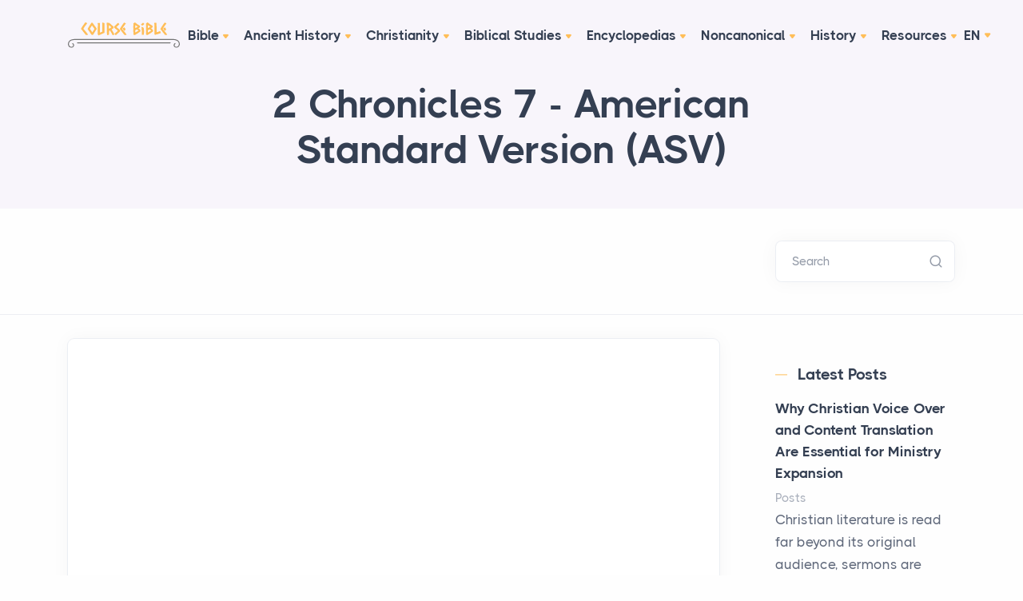

--- FILE ---
content_type: text/html; charset=UTF-8
request_url: https://coursebible.com/american-standard-version-asv/2-chronicles-7
body_size: 17770
content:

        
        
  
<!DOCTYPE html>
<html lang="en">
<head>
  <meta charset="utf-8">
  <meta name="viewport" content="width=device-width, initial-scale=1.0">
  <link rel="apple-touch-icon" sizes="180x180" href="/assets/favicon/apple-touch-icon.png">
  <link rel="icon" type="image/png" sizes="32x32" href="/assets/favicon/favicon-32x32.png">
  <link rel="icon" type="image/png" sizes="16x16" href="/assets/favicon/favicon-16x16.png">
  <link rel="manifest" href="/assets/favicon/site.webmanifest">
  <link rel="mask-icon" href="/assets/favicon/safari-pinned-tab.svg" color="#5bbad5">
  <link rel="shortcut icon" href="/assets/favicon/favicon.ico">
  <meta name="msapplication-TileColor" content="#da532c">
  <meta name="msapplication-config" content="/assets/favicon/browserconfig.xml">
  <meta name="theme-color" content="#ffffff">
  
  <title>2 Chronicles 7 - American Standard Version (ASV) - Course Bible</title>
  <meta name="description" content="7 Now when Solomon had made an end of praying, the fire came down from heaven, and consumed the burnt-offering and the s..."/>
  <meta property="og:type" content="website" />
  <meta property="fb:app_id" content="308248864604392" />
  <meta property="og:title" content="2 Chronicles 7 - American Standard Version (ASV) - Course Bible" />
  <meta property="og:description" content="7 Now when Solomon had made an end of praying, the fire came down from heaven, and consumed the burnt-offering and the s..." />
  <meta property="og:image" content="https://coursebible.com/images/common/hosea-b.gif" />
  <meta property="og:image:width" content="474" />
  <meta property="og:image:height" content="480" />
  <meta property="og:url" content="https://coursebible.com/american-standard-version-asv/2-chronicles-7" />
  <meta property="og:site_name" content="Course Bible" />
  <meta property="og:locale" content="en_US" />

  <link rel="stylesheet" href="/assets/css/plugins.css">
<link rel="stylesheet" href="/assets/css/style.css">
<link rel="stylesheet" href="/assets/css/colors/violet.css">
<link rel="preload" href="/assets/css/fonts/thicccboi.css" as="style" onload="this.rel='stylesheet'">
<link rel="stylesheet" href="/assets/css/custom.css">
  <script async src="https://pagead2.googlesyndication.com/pagead/js/adsbygoogle.js?client=ca-pub-6670564004863948" crossorigin="anonymous"></script>
</head>
<body>
  <div class="content-wrapper">
    <header class="wrapper bg-soft-primary">
  <nav class="navbar center-nav transparent navbar-expand-lg navbar-light">
    <div class="container flex-lg-row flex-nowrap align-items-center">
      <div class="navbar-brand w-100">
        <a href="/"><img src="/assets/img/logo.svg" width="140" alt="Course Bible logo dark" /></a>
      </div>
      <div class="navbar-collapse offcanvas-nav">
        <div class="offcanvas-header d-lg-none d-xl-none">
          <a href="/"><img src="/assets/img/logo.svg" width="140" alt="Course Bible logo" /></a>
          <button type="button" class="btn-close btn-close-white offcanvas-close offcanvas-nav-close" aria-label="Close"></button>
        </div>
        <ul class="navbar-nav">
          <li class="nav-item dropdown"><a class="nav-link dropdown-toggle" href="/bible">Bible</a>
            <ul class="dropdown-menu">
              <li class="dropdown"><a class="dropdown-item dropdown-toggle" href="/online-bibles">Online Bible Translations</a>
                <ul class="dropdown-menu">
                  <li class="nav-item"><a class="dropdown-item" href="/geneva-bible-gnv">1599 Geneva Bible (GNV)</a></li>
                  <li class="nav-item"><a class="dropdown-item" href="/st-century-king-james-version-kj21">21st Century King James Version (KJ21)</a></li>
                  <li class="nav-item"><a class="dropdown-item" href="/american-standard-version-asv">American Standard Version (ASV)</a></li>
                  <li class="nav-item"><a class="dropdown-item" href="/amplified-bible-amp">Amplified Bible (AMP)</a></li>
                  <li class="nav-item"><a class="dropdown-item" href="/amplified-bible-classic-edition-ampc">Amplified Bible, Classic Edition (AMPC)</a></li>
                  <li class="nav-item"><a class="dropdown-item" href="/authorized-king-james-version-akjv">Authorized (King James) Version (AKJV)</a></li>
                  <li class="nav-item"><a class="dropdown-item" href="/brg-bible-brg">BRG Bible (BRG)</a></li>
                  <li class="nav-item"><a class="dropdown-item" href="/christian-standard-bible-csb">Christian Standard Bible (CSB)</a></li>
                  <li class="nav-item"><a class="dropdown-item" href="/common-english-bible-ceb">Common English Bible (CEB)</a></li>
                  <li class="nav-item"><a class="dropdown-item" href="/complete-jewish-bible-cjb">Complete Jewish Bible (CJB)</a></li>
                  <li class="nav-item"><a class="dropdown-item" href="/contemporary-english-version-cev">Contemporary English Version (CEV)</a></li>
                  <li class="nav-item"><a class="dropdown-item" href="/darby-translation-darby">Darby Translation (DARBY)</a></li>
                  <li class="nav-item"><a class="dropdown-item" href="/disciples-literal-new-testament-dlnt">Disciples’ Literal New Testament (DLNT)</a></li>
                  <li class="nav-item"><a class="dropdown-item" href="/douay-rheims-1899-american-edition-dra">Douay-Rheims 1899 American Edition (DRA)</a></li>
                  <li class="nav-item"><a class="dropdown-item" href="/easy-to-read-version-erv">Easy-to-Read Version (ERV)</a></li>
                  <li class="nav-item"><a class="dropdown-item" href="/english-standard-version-esv">English Standard Version (ESV)</a></li>
                  <li class="nav-item"><a class="dropdown-item" href="/english-standard-version-anglicised-esvuk">English Standard Version Anglicised (ESVUK)</a></li>
                  <li class="nav-item"><a class="dropdown-item" href="/evangelical-heritage-version-ehv">Evangelical Heritage Version (EHV)</a></li>
                  <li class="nav-item"><a class="dropdown-item" href="/expanded-bible-exb">Expanded Bible (EXB)</a></li>
                  <li class="nav-item"><a class="dropdown-item" href="/god-s-word-translation-gw">GOD’S WORD Translation (GW)</a></li>
                  <li class="nav-item"><a class="dropdown-item" href="/good-news-translation-gnt">Good News Translation (GNT)</a></li>
                  <li class="nav-item"><a class="dropdown-item" href="/holman-christian-standard-bible-hcsb">Holman Christian Standard Bible (HCSB)</a></li>
                  <li class="nav-item"><a class="dropdown-item" href="/international-children-s-bible-icb">International Children’s Bible (ICB)</a></li>
                  <li class="nav-item"><a class="dropdown-item" href="/international-standard-version-isv">International Standard Version (ISV)</a></li>
                  <li class="nav-item"><a class="dropdown-item" href="/j-b-phillips-new-testament-phillips">J.B. Phillips New Testament (PHILLIPS)</a></li>
                  <li class="nav-item"><a class="dropdown-item" href="/jubilee-bible-2000-jub">Jubilee Bible 2000 (JUB)</a></li>
                  <li class="nav-item"><a class="dropdown-item" href="/king-james-version-kjv">King James Version (KJV)</a></li>
                  <li class="nav-item"><a class="dropdown-item" href="/lexham-english-bible-leb">Lexham English Bible (LEB)</a></li>
                  <li class="nav-item"><a class="dropdown-item" href="/living-bible-tlb">Living Bible (TLB)</a></li>
                  <li class="nav-item"><a class="dropdown-item" href="/modern-english-version-mev">Modern English Version (MEV)</a></li>
                  <li class="nav-item"><a class="dropdown-item" href="/mounce-reverse-interlinear-new-testament-mounce">Mounce Reverse Interlinear New Testament (MOUNCE)</a></li>
                  <li class="nav-item"><a class="dropdown-item" href="/names-of-god-bible-nog">Names of God Bible (NOG)</a></li>
                  <li class="nav-item"><a class="dropdown-item" href="/new-american-bible-revised-edition-nabre">New American Bible (Revised Edition) (NABRE)</a></li>
                  <li class="nav-item"><a class="dropdown-item" href="/new-american-standard-bible-nasb">New American Standard Bible (NASB)</a></li>
                  <li class="nav-item"><a class="dropdown-item" href="/new-american-standard-bible-1995-nasb1995">New American Standard Bible 1995 (NASB1995)</a></li>
                  <li class="nav-item"><a class="dropdown-item" href="/new-catholic-bible-ncb">New Catholic Bible (NCB)</a></li>
                  <li class="nav-item"><a class="dropdown-item" href="/new-century-version-ncv">New Century Version (NCV)</a></li>
                  <li class="nav-item"><a class="dropdown-item" href="/new-english-translation-net">New English Translation (NET)</a></li>
                  <li class="nav-item"><a class="dropdown-item" href="/new-international-reader-s-version-nirv">New International Reader&#039;s Version (NIRV)</a></li>
                  <li class="nav-item"><a class="dropdown-item" href="/new-international-version-uk-nivuk">New International Version - UK (NIVUK)</a></li>
                  <li class="nav-item"><a class="dropdown-item" href="/new-international-version-niv">New International Version (NIV)</a></li>
                  <li class="nav-item"><a class="dropdown-item" href="/new-king-james-version-nkjv">New King James Version (NKJV)</a></li>
                  <li class="nav-item"><a class="dropdown-item" href="/new-life-version-nlv">New Life Version (NLV)</a></li>
                  <li class="nav-item"><a class="dropdown-item" href="/new-living-translation-nlt">New Living Translation (NLT)</a></li>
                  <li class="nav-item"><a class="dropdown-item" href="/new-matthew-bible-nmb">New Matthew Bible (NMB)</a></li>
                  <li class="nav-item"><a class="dropdown-item" href="/new-revised-standard-version-nrsv">New Revised Standard Version (NRSV)</a></li>
                  <li class="nav-item"><a class="dropdown-item" href="/new-revised-standard-version-catholic-edition-nrsvce">New Revised Standard Version Catholic Edition (NRSVCE)</a></li>
                  <li class="nav-item"><a class="dropdown-item" href="/new-revised-standard-version-anglicised-nrsva">New Revised Standard Version, Anglicised (NRSVA)</a></li>
                  <li class="nav-item"><a class="dropdown-item" href="/new-revised-standard-version-anglicised-catholic-edition-nrsvace">New Revised Standard Version, Anglicised Catholic Edition (NRSVACE)</a></li>
                  <li class="nav-item"><a class="dropdown-item" href="/new-testament-for-everyone-nte">New Testament for Everyone (NTE)</a></li>
                  <li class="nav-item"><a class="dropdown-item" href="/orthodox-jewish-bible-ojb">Orthodox Jewish Bible (OJB)</a></li>
                  <li class="nav-item"><a class="dropdown-item" href="/revised-geneva-translation-rgt">Revised Geneva Translation (RGT)</a></li>
                  <li class="nav-item"><a class="dropdown-item" href="/revised-standard-version-rsv">Revised Standard Version (RSV)</a></li>
                  <li class="nav-item"><a class="dropdown-item" href="/revised-standard-version-catholic-edition-rsvce">Revised Standard Version Catholic Edition (RSVCE)</a></li>
                  <li class="nav-item"><a class="dropdown-item" href="/the-message-msg">The Message (MSG)</a></li>
                  <li class="nav-item"><a class="dropdown-item" href="/the-voice-voice">The Voice (VOICE)</a></li>
                  <li class="nav-item"><a class="dropdown-item" href="/tree-of-life-version-tlv">Tree of Life Version (TLV)</a></li>
                  <li class="nav-item"><a class="dropdown-item" href="/webster-s-bible-translation-wbt">Webster&#039;s Bible Translation (WBT)</a></li>
                  <li class="nav-item"><a class="dropdown-item" href="/world-english-bible-web">World English Bible (WEB)</a></li>
                  <li class="nav-item"><a class="dropdown-item" href="/worldwide-english-new-testament-we">Worldwide English (New Testament) (WE)</a></li>
                  <li class="nav-item"><a class="dropdown-item" href="/wycliffe-bible-wyc">Wycliffe Bible (WYC)</a></li>
                  <li class="nav-item"><a class="dropdown-item" href="/young-s-literal-translation-ylt">Young&#039;s Literal Translation (YLT)</a></li>
                </ul>
              </li>
              <li class="nav-item"><a class="dropdown-item" href="/bible-lessons">Bible Lessons</a></li>
              <li class="nav-item"><a class="dropdown-item" href="/biblical-theology">Biblical Theology</a></li>
              <li class="nav-item"><a class="dropdown-item" href="/biblical-numerics">Biblical Numerics</a></li>
              <li class="nav-item"><a class="dropdown-item" href="/torah">Torah</a></li>
              <li class="nav-item"><a class="dropdown-item" href="/old-testament">The Old Testament</a></li>
              <li class="nav-item"><a class="dropdown-item" href="/new-testament">The New Testament</a></li>
              <li class="nav-item"><a class="dropdown-item" href="/qumran-library">The Qumran Library</a></li>
              <li class="nav-item"><a class="dropdown-item" target="_blank" href="https://childrensteachingbible.com/">Bible for Kids</a></li>
            </ul>
          </li>
          <li class="nav-item dropdown"><a class="nav-link dropdown-toggle" href="/ancient-history">Ancient History</a>
            <ul class="dropdown-menu">
              <li class="nav-item"><a class="dropdown-item" href="/ancient-cultures">Ancient Cultures</a></li>
              <li class="nav-item"><a class="dropdown-item" href="/ancient-documents">Ancient Documents</a></li>
              <li class="nav-item"><a class="dropdown-item" href="/ancient-egypt">Ancient Egypt</a></li>
              <li class="nav-item"><a class="dropdown-item" href="/ancient-greece">Ancient Greece</a></li>
              <li class="nav-item"><a class="dropdown-item" href="/ancient-israel">Ancient Israel</a></li>
              <li class="nav-item"><a class="dropdown-item" href="/ancient-judaism">Ancient Judaism</a></li>
              <li class="nav-item"><a class="dropdown-item" href="/ancient-persia">Ancient Persia</a></li>
              <li class="nav-item"><a class="dropdown-item" href="/ancient-near-east">The Ancient Near East</a></li>
              <li class="nav-item"><a class="dropdown-item" href="/ancient-portugal">Ancient Portugal</a></li>
              <li class="nav-item"><a class="dropdown-item" href="/ancient-india">Ancient India</a></li>
              <li class="nav-item"><a class="dropdown-item" href="/intertestamental">The Intertestamental Period</a></li>
            </ul>
          </li>
          <li class="nav-item dropdown"><a class="nav-link dropdown-toggle" href="/world-history/christianity-history-of">Christianity</a>
            <ul class="dropdown-menu">
              <li class="nav-item"><a class="dropdown-item" href="/apostolic-fathers">Apostolic Fathers</a></li>
              <li class="nav-item"><a class="dropdown-item" href="/baptist-history">Baptist History</a></li>
              <li class="nav-item"><a class="dropdown-item" href="/christian-evidences">Christian Evidences</a></li>
              <li class="nav-item"><a class="dropdown-item" href="/rome-christianity">Christian Trials & Triumphs</a></li>
              <li class="nav-item"><a class="dropdown-item" href="/church-history">Church History</a></li>
              <li class="nav-item"><a class="dropdown-item" href="/discipleship">Discipleship</a></li>
              <li class="nav-item"><a class="dropdown-item" href="/questions">Instructions for Christian Rites</a></li>
              <li class="nav-item"><a class="dropdown-item" href="/jesus">Jesus</a></li>
              <li class="nav-item"><a class="dropdown-item" href="/life-of-christ">Life of Christ</a></li>
              <li class="nav-item"><a class="dropdown-item" href="/sermons">Sermons</a></li>
            </ul>
          </li>
          <li class="nav-item dropdown"><a class="nav-link dropdown-toggle" href="#">Biblical Studies</a>
            <ul class="dropdown-menu">
              <li class="nav-item"><a class="dropdown-item" href="/archaeology">Archaeology</a></li>
              <li class="nav-item"><a class="dropdown-item" href="/creeds">Creeds</a></li>
              <li class="nav-item"><a class="dropdown-item" href="/customs-practices">Customs & Practices</a></li>
              <li class="nav-item"><a class="dropdown-item" href="/explanations">Explanations</a></li>
              <li class="nav-item"><a class="dropdown-item" href="/maps">Maps</a></li>
              <li class="nav-item"><a class="dropdown-item" href="/places">Places</a></li>
              <li class="nav-item"><a class="dropdown-item" href="/timelines">Timelines & Charts</a></li>
              <li class="nav-item"><a class="dropdown-item" href="/americans-in-the-egyptian-army">Americans in the Egyptian Army</a></li>
              <li class="nav-item"><a class="dropdown-item" href="/madaba-mosaic-map">The Madaba Mosaic Map</a></li>
            </ul>
          </li>
          <li class="nav-item dropdown"><a class="nav-link dropdown-toggle" href="/cyclopaedia">Encyclopedias</a>
            <ul class="dropdown-menu">
              <li class="nav-item"><a class="dropdown-item" href="/celt">A Celtic Encyclopedia</a></li>
              <li class="nav-item"><a class="dropdown-item" href="/eastons">Easton's Bible Dictionary</a></li>
              <li class="nav-item"><a class="dropdown-item" href="/faussets">Fausset's Bible Dictionary</a></li>
              <li class="nav-item"><a class="dropdown-item" href="/isbe">ISBE</a></li>
              <li class="nav-item"><a class="dropdown-item" href="/navestopicalbible">Naves Topical Bible</a></li>
              <li class="nav-item"><a class="dropdown-item" href="/schaffs">Schaff's Bible Dictionary</a></li>
              <li class="nav-item"><a class="dropdown-item" href="/smiths">Smith's Bible Dictionary</a></li>
            </ul>
          </li>
          <li class="nav-item dropdown"><a class="nav-link dropdown-toggle" href="/noncanonical">Noncanonical</a>
            <ul class="dropdown-menu">
              <li class="nav-item"><a class="dropdown-item" href="/book-of-enoch">Book of Enoch</a></li>
              <li class="nav-item"><a class="dropdown-item" href="/book-secrets-enoch">Book of the Secrets of Enoch</a></li>
              <li class="nav-item"><a class="dropdown-item" href="/book-enoch-different">Book of Enoch (Different version)</a></li>
              <li class="nav-item"><a class="dropdown-item" href="/book-of-jubilees">The Book of Jubilees</a></li>
              <li class="nav-item"><a class="dropdown-item" href="/koran">The Koran</a></li>
              <li class="nav-item"><a class="dropdown-item" href="/dead-sea-scroll">Dead Sea Scrolls</a></li>
              <li class="nav-item"><a class="dropdown-item" href="/adam-and-eve">The Life of Adam and Eve</a></li>
            </ul>
          </li>
          <li class="nav-item dropdown"><a class="nav-link dropdown-toggle" href="/posts">History</a>
            <ul class="dropdown-menu">
              <li class="nav-item"><a class="dropdown-item" href="/hebrewhistory">Hebrew History</a></li>
              <li class="nav-item"><a class="dropdown-item" href="/religion">Religion</a></li>
              <li class="nav-item"><a class="dropdown-item" href="/islam">Islam</a></li>
              <li class="nav-item"><a class="dropdown-item" href="/rome">Rome</a></li>
              <li class="nav-item"><a class="dropdown-item" href="/roman-civilisation">Roman Civilization</a></li>
              <li class="nav-item"><a class="dropdown-item" href="/ancient-rome">The Roman Republic</a></li>
              <li class="nav-item"><a class="dropdown-item" href="/warfare-ancient-world">Ancient Warfare</a></li>
              <li class="nav-item"><a class="dropdown-item" href="/world-history">World History</a></li>
              <li class="nav-item"><a class="dropdown-item" href="/bible-history">Bible History</a></li>
              <li class="nav-item"><a class="dropdown-item" href="/political-history">Political History</a></li>
              <li class="nav-item"><a class="dropdown-item" href="/mythology">Mythology</a></li>
              <li class="nav-item"><a class="dropdown-item" href="/geography">Geography</a></li>
              <li class="nav-item"><a class="dropdown-item" href="/countries">Countries</a></li>
              <li class="nav-item"><a class="dropdown-item" href="/gods">Gods</a></li>
              <li class="nav-item"><a class="dropdown-item" href="/objects">Sacred Objects of the Bible</a></li>
              <li class="nav-item"><a class="dropdown-item" href="/archimedes">Archimedes</a></li>
              <li class="nav-item"><a class="dropdown-item" href="/people">People</a></li>
              <li class="nav-item"><a class="dropdown-item" href="/major-events">Major Events</a></li>
              <li class="nav-item"><a class="dropdown-item" href="/john-calvin">John Calvin</a></li>
            </ul>
          </li>
          <li class="nav-item"><a class="nav-link" href="/resources">Resources</a>
            <ul class="dropdown-menu mega-menu">
              <li class="mega-menu-content">
                <div class="row gx-0 gx-lg-3">
                  <div class="col-lg-6">
                    <h6 class="dropdown-header">Tools</h6>
                    <ul class="list-unstyled">
                      <li><a class="dropdown-item" href="/fonts">Fonts</a></li>
                      <li><a class="dropdown-item" href="/glossary">Glossary</a></li>
                      <li><a class="dropdown-item" href="/languages">Languages</a></li>
                      <li><a class="dropdown-item" href="/latin">Latin Quotes & Phrases</a></li>
                    </ul>
                  </div>
                  <div class="col-lg-6">
                    <h6 class="dropdown-header">Media & Visuals</h6>
                    <ul class="list-unstyled">
                      <li><a class="dropdown-item" href="/video">Videos</a></li>
                      <li><a class="dropdown-item" href="/photo-tour">Photo Tour</a></li>
                      <li><a class="dropdown-item" href="/images-art">Ancient Images & Art</a></li>
                      <li><a class="dropdown-item" href="/museums">Museums</a></li>
                      <li><a class="dropdown-item" target="_blank" href="https://parsef.com/">Bible Maps</a></li>
                      <li><a class="dropdown-item" href="/rabbinical-works">Rabbinical Works</a></li>
                      <li><a class="dropdown-item" href="/miscellaneous">Miscellaneous</a></li>
                    </ul>
                  </div>
                </div>
              </li>
            </ul>
          </li>
        </ul>
      </div>
      <div class="navbar-other w-100 d-flex ms-auto">
        <ul class="navbar-nav flex-row align-items-center ms-auto" data-sm-skip="true">
          <li class="nav-item dropdown language-select text-uppercase">
            <a class="nav-link dropdown-item dropdown-toggle" href="#" role="button" data-bs-toggle="dropdown" aria-haspopup="true" aria-expanded="false">En</a>
            <ul class="dropdown-menu">
              <li class="nav-item"><a class="dropdown-item" href="http://companhia-jesus.pt/">Pt</a></li>
            </ul>
          </li>
          <li class="nav-item d-lg-none">
            <div class="navbar-hamburger"><button class="hamburger animate plain" data-toggle="offcanvas-nav"><span></span></button></div>
          </li>
        </ul>
      </div>
    </div>
  </nav>
</header>

    


  
        
    <section class="wrapper bg-soft-primary">
    <div class="container pt-1 pb-2 pt-md-4 pb-md-6 text-center">
      <div class="row">
        <div class="col-md-10 col-xl-8 mx-auto">
          <div class="post-header">
            <h1 class="display-1 mb-3">
              2 Chronicles 7
                             - American Standard Version (ASV)
                          </h1>
          </div>
        </div>
      </div>
    </div>
  </section>

<section class="wrapper bg-light wrapper-border">
  <div class="container inner py-8">
    <div class="row gx-lg-8 gx-xl-12 gy-4 gy-lg-0">
      <div class="col-md-9 align-self-center text-center text-md-start navigation">
              </div>

      <aside class="col-lg-3 sidebar">
        <form class="search-form" action="https://coursebible.com/search/results">
          <div class="form-floating mb-0">
            <input id="search-form" name="q" aria-label="Search" type="search" class="form-control" placeholder="Search">
            <label for="search-form">Search</label>
          </div>
        </form>
        <!-- /.search-form -->
      </aside>
      <!-- /column .sidebar -->
    </div>
    <!--/.row -->
  </div>
  <!-- /.container -->
</section>

<section class="wrapper bg-light">
  <div class="container py-4 py-md-6">
    <div class="row gx-lg-8 gx-xl-12">
      <div class="col-lg-9">
        <div class="blog single">
          <div class="card">
            <div class="card-body">
              <div class="classic-view">
                <article class="post">
                  <div class="post-content mb-5">
                    <script async src="https://pagead2.googlesyndication.com/pagead/js/adsbygoogle.js?client=ca-pub-6670564004863948"      crossorigin="anonymous"></script> <!-- Ads Before Post --> <ins class="adsbygoogle"      style="display:block"      data-ad-client="ca-pub-6670564004863948"      data-ad-slot="7303373040"      data-ad-format="auto"      data-full-width-responsive="true"></ins> <script>      (adsbygoogle = window.adsbygoogle || []).push({}); </script>

                      <p class="chapter-1"><span id="en-ASV-11326" class="2Chr-7-1"><span class="chapternum">7 </span>Now when Solomon had made an end of praying, the fire came down from heaven, and consumed the burnt-offering and the sacrifices; and the glory of Jehovah filled the house. </span> <span id="en-ASV-11327" class="2Chr-7-2"><sup class="versenum">2 </sup>And the priests could not enter into the house of Jehovah, because the glory of Jehovah filled Jehovah’s house. </span> <span id="en-ASV-11328" class="2Chr-7-3"><sup class="versenum">3 </sup>And all the children of Israel looked on, when the fire came down, and the glory of Jehovah was upon the house; and they bowed themselves with their faces to the ground upon the pavement, and worshipped, and gave thanks unto Jehovah, <i class="trans-change">saying</i>, For he is good; for his lovingkindness <i class="trans-change">endureth</i> for ever.</span></p> <p><span id="en-ASV-11329" class="2Chr-7-4"><sup class="versenum">4 </sup>Then the king and all the people offered sacrifice before Jehovah. </span> <span id="en-ASV-11330" class="2Chr-7-5"><sup class="versenum">5 </sup>And king Solomon offered a sacrifice of twenty and two thousand oxen, and a hundred and twenty thousand sheep. So the king and all the people dedicated the house of God. </span> <span id="en-ASV-11331" class="2Chr-7-6"><sup class="versenum">6 </sup>And the priests stood, according to their offices; the Levites also with instruments <sup class="footnote">[<a href="#fen-ASV-11331a" title="See footnote a">a</a>]</sup>of music of Jehovah, which David the king had made to give thanks unto Jehovah (for his lovingkindness <i class="trans-change">endureth</i> for ever), when David praised by their ministry: and the priests sounded trumpets before them; and all Israel stood. </span> <span id="en-ASV-11332" class="2Chr-7-7"><sup class="versenum">7 </sup>Moreover Solomon hallowed the middle of the court that was before the house of Jehovah; for there he offered the burnt-offerings, and the fat of the peace-offerings, because the brazen altar which Solomon had made was not able to receive the burnt-offering, and the meal-offering, and the fat.</span></p> <p><span id="en-ASV-11333" class="2Chr-7-8"><sup class="versenum">8 </sup>So Solomon held the feast at that time seven days, and all Israel with him, a very great assembly, from the entrance of Hamath unto the brook of Egypt. </span> <span id="en-ASV-11334" class="2Chr-7-9"><sup class="versenum">9 </sup>And on the eighth day they held a <sup class="footnote">[<a href="#fen-ASV-11334b" title="See footnote b">b</a>]</sup>solemn assembly: for they kept the dedication of the altar seven days, and the feast seven days. </span> <span id="en-ASV-11335" class="2Chr-7-10"><sup class="versenum">10 </sup>And on the three and twentieth day of the seventh month he sent the people away unto their tents, joyful and glad of heart for the goodness that Jehovah had showed unto David, and to Solomon, and to Israel his people.</span></p> <p><span id="en-ASV-11336" class="2Chr-7-11"><sup class="versenum">11 </sup>Thus Solomon finished the house of Jehovah, and the king’s house: and all that came into Solomon’s heart to make in the house of Jehovah, and in his own house, he prosperously effected. </span> <span id="en-ASV-11337" class="2Chr-7-12"><sup class="versenum">12 </sup>And Jehovah appeared to Solomon by night, and said unto him, I have heard thy prayer, and have chosen this place to myself for a house of sacrifice. </span> <span id="en-ASV-11338" class="2Chr-7-13"><sup class="versenum">13 </sup>If I shut up the heavens so that there is no rain, or if I command the locust to devour the land, or if I send pestilence among my people; </span> <span id="en-ASV-11339" class="2Chr-7-14"><sup class="versenum">14 </sup>if my people, <sup class="footnote">[<a href="#fen-ASV-11339c" title="See footnote c">c</a>]</sup>who are called by my name, shall humble themselves, and pray, and seek my face, and turn from their wicked ways; then will I hear from heaven, and will forgive their sin, and will heal their land. </span> <span id="en-ASV-11340" class="2Chr-7-15"><sup class="versenum">15 </sup>Now mine eyes shall be open, and mine ears attent, unto the prayer that is made in this place. </span> <span id="en-ASV-11341" class="2Chr-7-16"><sup class="versenum">16 </sup>For now have I chosen and hallowed this house, that my name may be there for ever; and mine eyes and my heart shall be there perpetually. </span> <span id="en-ASV-11342" class="2Chr-7-17"><sup class="versenum">17 </sup>And as for thee, if thou wilt walk before me as David thy father walked, and do according to all that I have commanded thee, and wilt keep my statutes and mine ordinances; </span> <span id="en-ASV-11343" class="2Chr-7-18"><sup class="versenum">18 </sup>then I will establish the throne of thy kingdom, according as I covenanted with David thy father, saying, There shall not fail thee a man to be ruler in Israel.</span></p> <p><span id="en-ASV-11344" class="2Chr-7-19"><sup class="versenum">19 </sup>But if ye turn away, and forsake my statutes and my commandments which I have set before you, and shall go and serve other gods, and worship them; </span> <span id="en-ASV-11345" class="2Chr-7-20"><sup class="versenum">20 </sup>then will I pluck them up by the roots out of my land which I have given them; and this house, which I have hallowed for my name, will I cast out of my sight, and I will make it a proverb and a byword among all peoples. </span> <span id="en-ASV-11346" class="2Chr-7-21"><sup class="versenum">21 </sup>And this house, which is so high, every one that passeth by it shall be astonished, and shall say, Why hath Jehovah done thus unto this land, and to this house? </span> <span id="en-ASV-11347" class="2Chr-7-22"><sup class="versenum">22 </sup>And they shall answer, Because they forsook Jehovah, the God of their fathers, who brought them forth out of the land of Egypt, and laid hold on other gods, and worshipped them, and served them: therefore hath he brought all this evil upon them.</span></p> 
<h4>Footnotes</h4><ol><li id="fen-ASV-11331a"><a href="#en-ASV-11331" title="Go to 2 Chronicles 7:6">2 Chronicles 7:6</a> <span class="footnote-text">Or, <i>for the song of Jehovah</i></span></li>

<li id="fen-ASV-11334b"><a href="#en-ASV-11334" title="Go to 2 Chronicles 7:9">2 Chronicles 7:9</a> <span class="footnote-text">Or, <i>closing festival</i></span></li>

<li id="fen-ASV-11339c"><a href="#en-ASV-11339" title="Go to 2 Chronicles 7:14">2 Chronicles 7:14</a> <span class="footnote-text">Hebrew <i>upon whom my name is called</i>.</span></li>

</ol>

                                                              <script async src="https://pagead2.googlesyndication.com/pagead/js/adsbygoogle.js?client=ca-pub-6670564004863948"      crossorigin="anonymous"></script> <!-- Ads After Post --> <ins class="adsbygoogle"      style="display:block"      data-ad-client="ca-pub-6670564004863948"      data-ad-slot="2426450882"      data-ad-format="auto"      data-full-width-responsive="true"></ins> <script>      (adsbygoogle = window.adsbygoogle || []).push({}); </script>
                                                            </div>

                                                                        </article>

              </div>
            </div>
          </div>

                    <h3 class="mt-6 mb-0 h2">You Might Also Like:</h3>
          <div class="blog grid grid-view">
            <div class="row isotope gx-md-8 gy-8 mt-0 my-3">
                                          <article class="item post col-md-6">
                <div class="card">
                  <div class="card-body p-5">
                    <div class="post-header">
                      <h2 class="post-title h3 mt-1 mb-3">
                        <a class="link-dark" href="https://coursebible.com/young-s-literal-translation-ylt/2-chronicles-7">
                          2 Chronicles 7
                                                     - Young&#039;s Literal Translation (YLT)
                                                  </a>
                      </h2>
                    </div>
                    <div class="post-content">
                      <p class="mb-0">
                        7 And at Solomon&#039;s finishing to pray, then the fire hath come down from the heavens, and consumeth the burnt-offering and the sacrifices, and the honour of Jehovah hath filled the house, 2 and the priests have not been able to go in unto the house of Jehovah, because the honour of Jehovah hath fille...
                        <br>
                        <a href="https://coursebible.com/young-s-literal-translation-ylt/2-chronicles-7">Read More</a>
                      </p>
                    </div>
                  </div>
                </div>
              </article>
                                                        <article class="item post col-md-6">
                <div class="card">
                  <script async src="https://pagead2.googlesyndication.com/pagead/js/adsbygoogle.js?client=ca-pub-6670564004863948"
     crossorigin="anonymous"></script>
<!-- Related Block 1 -->
<ins class="adsbygoogle"
     style="display:block"
     data-ad-client="ca-pub-6670564004863948"
     data-ad-slot="1483049279"
     data-ad-format="auto"
     data-full-width-responsive="true"></ins>
<script>
     (adsbygoogle = window.adsbygoogle || []).push({});
</script>
                </div>
              </article>
                            <article class="item post col-md-6">
                <div class="card">
                  <div class="card-body p-5">
                    <div class="post-header">
                      <h2 class="post-title h3 mt-1 mb-3">
                        <a class="link-dark" href="https://coursebible.com/wycliffe-bible-wyc/2-chronicles-7">
                          2 Chronicles 7
                                                     - Wycliffe Bible (WYC)
                                                  </a>
                      </h2>
                    </div>
                    <div class="post-content">
                      <p class="mb-0">
                        7 And when Solomon shedding out his prayers had full ended them, fire came down from heaven, and it devoured the burnt sacrifices, and the slain sacrifices; and the majesty, or shining, of the Lord full-filled the house (and the majesty, or the shining, of the Lord filled the House full). 2 And the ...
                        <br>
                        <a href="https://coursebible.com/wycliffe-bible-wyc/2-chronicles-7">Read More</a>
                      </p>
                    </div>
                  </div>
                </div>
              </article>
                                                        <article class="item post col-md-6">
                <div class="card">
                  <div class="card-body p-5">
                    <div class="post-header">
                      <h2 class="post-title h3 mt-1 mb-3">
                        <a class="link-dark" href="https://coursebible.com/world-english-bible-web/2-chronicles-7">
                          2 Chronicles 7
                                                     - World English Bible (WEB)
                                                  </a>
                      </h2>
                    </div>
                    <div class="post-content">
                      <p class="mb-0">
                        7 Now when Solomon had finished praying, fire came down from heaven and consumed the burnt offering and the sacrifices; and Yahweh’s glory filled the house.  2 The priests could not enter into Yahweh’s house, because Yahweh’s glory filled Yahweh’s house.  3 All the children of Israel looked on, when...
                        <br>
                        <a href="https://coursebible.com/world-english-bible-web/2-chronicles-7">Read More</a>
                      </p>
                    </div>
                  </div>
                </div>
              </article>
                                                        <article class="item post col-md-6">
                <div class="card">
                  <div class="card-body p-5">
                    <div class="post-header">
                      <h2 class="post-title h3 mt-1 mb-3">
                        <a class="link-dark" href="https://coursebible.com/the-voice-voice/2-chronicles-7">
                          2 Chronicles 7
                                                     - The Voice (VOICE)
                                                  </a>
                      </h2>
                    </div>
                    <div class="post-content">
                      <p class="mb-0">
                        7 As Solomon finished his prayer, fire descended from heaven and consumed the burnt offering and the other sacrifices. At that moment, the glory of the Eternal filled the house. The presence of God comes down and rests above the seat of mercy on the covenant chest with the winged guardians as His fo...
                        <br>
                        <a href="https://coursebible.com/the-voice-voice/2-chronicles-7">Read More</a>
                      </p>
                    </div>
                  </div>
                </div>
              </article>
                                                        <article class="item post col-md-6">
                <div class="card">
                  <div class="card-body p-5">
                    <div class="post-header">
                      <h2 class="post-title h3 mt-1 mb-3">
                        <a class="link-dark" href="https://coursebible.com/tree-of-life-version-tlv/2-chronicles-7">
                          2 Chronicles 7
                                                     - Tree of Life Version (TLV)
                                                  </a>
                      </h2>
                    </div>
                    <div class="post-content">
                      <p class="mb-0">
                        Sukkot and Shemini Atzeret7 Now when Solomon finished praying the fire came down from heaven and consumed the burnt offering and the sacrifices, and the glory of Adonai filled the House.  2 The kohanim could not even enter into the House of Adonai because the glory of Adonai filled the House of Adon...
                        <br>
                        <a href="https://coursebible.com/tree-of-life-version-tlv/2-chronicles-7">Read More</a>
                      </p>
                    </div>
                  </div>
                </div>
              </article>
                                                        <article class="item post col-md-6">
                <div class="card">
                  <div class="card-body p-5">
                    <div class="post-header">
                      <h2 class="post-title h3 mt-1 mb-3">
                        <a class="link-dark" href="https://coursebible.com/revised-standard-version-catholic-edition-rsvce/2-chronicles-7">
                          2 Chronicles 7
                                                     - Revised Standard Version Catholic Edition (RSVCE)
                                                  </a>
                      </h2>
                    </div>
                    <div class="post-content">
                      <p class="mb-0">
                        Solomon Dedicates the Temple7 When Solomon had ended his prayer, fire came down[a] from heaven and consumed the burnt offering and the sacrifices, and the glory of the Lord filled the temple.  2 And the priests could not enter the house of the Lord, because the glory of the Lord filled the Lord’s ho...
                        <br>
                        <a href="https://coursebible.com/revised-standard-version-catholic-edition-rsvce/2-chronicles-7">Read More</a>
                      </p>
                    </div>
                  </div>
                </div>
              </article>
                            <article class="item post col-md-6">
                <div class="card">
                  <script async src="https://pagead2.googlesyndication.com/pagead/js/adsbygoogle.js?client=ca-pub-6670564004863948"
     crossorigin="anonymous"></script>
<!-- Related Block 2 -->
<ins class="adsbygoogle"
     style="display:block"
     data-ad-client="ca-pub-6670564004863948"
     data-ad-slot="3955231576"
     data-ad-format="auto"
     data-full-width-responsive="true"></ins>
<script>
     (adsbygoogle = window.adsbygoogle || []).push({});
</script>
                </div>
              </article>
                                                        <article class="item post col-md-6">
                <div class="card">
                  <div class="card-body p-5">
                    <div class="post-header">
                      <h2 class="post-title h3 mt-1 mb-3">
                        <a class="link-dark" href="https://coursebible.com/revised-standard-version-rsv/2-chronicles-7">
                          2 Chronicles 7
                                                     - Revised Standard Version (RSV)
                                                  </a>
                      </h2>
                    </div>
                    <div class="post-content">
                      <p class="mb-0">
                        Solomon Dedicates the Temple7 When Solomon had ended his prayer, fire came down from heaven and consumed the burnt offering and the sacrifices, and the glory of the Lord filled the temple.  2 And the priests could not enter the house of the Lord, because the glory of the Lord filled the Lord’s house...
                        <br>
                        <a href="https://coursebible.com/revised-standard-version-rsv/2-chronicles-7">Read More</a>
                      </p>
                    </div>
                  </div>
                </div>
              </article>
                                                        <article class="item post col-md-6">
                <div class="card">
                  <div class="card-body p-5">
                    <div class="post-header">
                      <h2 class="post-title h3 mt-1 mb-3">
                        <a class="link-dark" href="https://coursebible.com/new-revised-standard-version-catholic-edition-nrsvce/2-chronicles-7">
                          2 Chronicles 7
                                                     - New Revised Standard Version Catholic Edition (NRSVCE)
                                                  </a>
                      </h2>
                    </div>
                    <div class="post-content">
                      <p class="mb-0">
                        Solomon Dedicates the Temple7 When Solomon had ended his prayer, fire came down from heaven and consumed the burnt offering and the sacrifices; and the glory of the Lord filled the temple.  2 The priests could not enter the house of the Lord, because the glory of the Lord filled the Lord’s house.  3...
                        <br>
                        <a href="https://coursebible.com/new-revised-standard-version-catholic-edition-nrsvce/2-chronicles-7">Read More</a>
                      </p>
                    </div>
                  </div>
                </div>
              </article>
                                                        <article class="item post col-md-6">
                <div class="card">
                  <div class="card-body p-5">
                    <div class="post-header">
                      <h2 class="post-title h3 mt-1 mb-3">
                        <a class="link-dark" href="https://coursebible.com/new-revised-standard-version-anglicised-catholic-edition-nrsvace/2-chronicles-7">
                          2 Chronicles 7
                                                     - New Revised Standard Version, Anglicised Catholic Edition (NRSVACE)
                                                  </a>
                      </h2>
                    </div>
                    <div class="post-content">
                      <p class="mb-0">
                        Solomon Dedicates the Temple7 When Solomon had ended his prayer, fire came down from heaven and consumed the burnt-offering and the sacrifices; and the glory of the Lord filled the temple.  2 The priests could not enter the house of the Lord, because the glory of the Lord filled the Lord’s house.  3...
                        <br>
                        <a href="https://coursebible.com/new-revised-standard-version-anglicised-catholic-edition-nrsvace/2-chronicles-7">Read More</a>
                      </p>
                    </div>
                  </div>
                </div>
              </article>
                                                        <article class="item post col-md-6">
                <div class="card">
                  <div class="card-body p-5">
                    <div class="post-header">
                      <h2 class="post-title h3 mt-1 mb-3">
                        <a class="link-dark" href="https://coursebible.com/new-revised-standard-version-anglicised-nrsva/2-chronicles-7">
                          2 Chronicles 7
                                                     - New Revised Standard Version, Anglicised (NRSVA)
                                                  </a>
                      </h2>
                    </div>
                    <div class="post-content">
                      <p class="mb-0">
                        Solomon Dedicates the Temple7 When Solomon had ended his prayer, fire came down from heaven and consumed the burnt-offering and the sacrifices; and the glory of the Lord filled the temple.  2 The priests could not enter the house of the Lord, because the glory of the Lord filled the Lord’s house.  3...
                        <br>
                        <a href="https://coursebible.com/new-revised-standard-version-anglicised-nrsva/2-chronicles-7">Read More</a>
                      </p>
                    </div>
                  </div>
                </div>
              </article>
                                                        <article class="item post col-md-6">
                <div class="card">
                  <div class="card-body p-5">
                    <div class="post-header">
                      <h2 class="post-title h3 mt-1 mb-3">
                        <a class="link-dark" href="https://coursebible.com/new-revised-standard-version-nrsv/2-chronicles-7">
                          2 Chronicles 7
                                                     - New Revised Standard Version (NRSV)
                                                  </a>
                      </h2>
                    </div>
                    <div class="post-content">
                      <p class="mb-0">
                        Solomon Dedicates the Temple7 When Solomon had ended his prayer, fire came down from heaven and consumed the burnt offering and the sacrifices, and the glory of the Lord filled the temple.(A)2 The priests could not enter the house of the Lord because the glory of the Lord filled the Lord’s house. 3 ...
                        <br>
                        <a href="https://coursebible.com/new-revised-standard-version-nrsv/2-chronicles-7">Read More</a>
                      </p>
                    </div>
                  </div>
                </div>
              </article>
                                                        <article class="item post col-md-6">
                <div class="card">
                  <div class="card-body p-5">
                    <div class="post-header">
                      <h2 class="post-title h3 mt-1 mb-3">
                        <a class="link-dark" href="https://coursebible.com/new-living-translation-nlt/2-chronicles-7">
                          2 Chronicles 7
                                                     - New Living Translation (NLT)
                                                  </a>
                      </h2>
                    </div>
                    <div class="post-content">
                      <p class="mb-0">
                        The Dedication of the Temple7 When Solomon finished praying, fire flashed down from heaven and burned up the burnt offerings and sacrifices, and the glorious presence of the Lord filled the Temple. 2 The priests could not enter the Temple of the Lord because the glorious presence of the Lord filled ...
                        <br>
                        <a href="https://coursebible.com/new-living-translation-nlt/2-chronicles-7">Read More</a>
                      </p>
                    </div>
                  </div>
                </div>
              </article>
                                                        <article class="item post col-md-6">
                <div class="card">
                  <div class="card-body p-5">
                    <div class="post-header">
                      <h2 class="post-title h3 mt-1 mb-3">
                        <a class="link-dark" href="https://coursebible.com/new-life-version-nlv/2-chronicles-7">
                          2 Chronicles 7
                                                     - New Life Version (NLV)
                                                  </a>
                      </h2>
                    </div>
                    <div class="post-content">
                      <p class="mb-0">
                        The House of God Is Set Apart for God7 When Solomon had finished praying, fire came down from heaven and burned up the burnt gift and gifts of worship. And the shining-greatness of the Lord filled the house.  2 The religious leaders could not go into the house of the Lord because it was filled with ...
                        <br>
                        <a href="https://coursebible.com/new-life-version-nlv/2-chronicles-7">Read More</a>
                      </p>
                    </div>
                  </div>
                </div>
              </article>
                                                        <article class="item post col-md-6">
                <div class="card">
                  <div class="card-body p-5">
                    <div class="post-header">
                      <h2 class="post-title h3 mt-1 mb-3">
                        <a class="link-dark" href="https://coursebible.com/new-king-james-version-nkjv/2-chronicles-7">
                          2 Chronicles 7
                                                     - New King James Version (NKJV)
                                                  </a>
                      </h2>
                    </div>
                    <div class="post-content">
                      <p class="mb-0">
                        Solomon Dedicates the Temple(A)7 When (B)Solomon had finished praying, (C)fire came down from heaven and consumed the burnt offering and the sacrifices; and (D)the glory of the Lord filled the [a]temple.  2 (E)And the priests could not enter the house of the Lord, because the glory of the Lord had f...
                        <br>
                        <a href="https://coursebible.com/new-king-james-version-nkjv/2-chronicles-7">Read More</a>
                      </p>
                    </div>
                  </div>
                </div>
              </article>
                                                        <article class="item post col-md-6">
                <div class="card">
                  <div class="card-body p-5">
                    <div class="post-header">
                      <h2 class="post-title h3 mt-1 mb-3">
                        <a class="link-dark" href="https://coursebible.com/new-international-version-uk-nivuk/2-chronicles-7">
                          2 Chronicles 7
                                                     - New International Version - UK (NIVUK)
                                                  </a>
                      </h2>
                    </div>
                    <div class="post-content">
                      <p class="mb-0">
                        The dedication of the temple7 When Solomon finished praying, fire came down from heaven and consumed the burnt offering and the sacrifices, and the glory of the Lord filled the temple.  2 The priests could not enter the temple of the Lord because the glory of the Lord filled it.  3 When all the Isra...
                        <br>
                        <a href="https://coursebible.com/new-international-version-uk-nivuk/2-chronicles-7">Read More</a>
                      </p>
                    </div>
                  </div>
                </div>
              </article>
                                                        <article class="item post col-md-6">
                <div class="card">
                  <div class="card-body p-5">
                    <div class="post-header">
                      <h2 class="post-title h3 mt-1 mb-3">
                        <a class="link-dark" href="https://coursebible.com/new-international-version-niv/2-chronicles-7">
                          2 Chronicles 7
                                                     - New International Version (NIV)
                                                  </a>
                      </h2>
                    </div>
                    <div class="post-content">
                      <p class="mb-0">
                        The Dedication of the Temple(A)7 When Solomon finished praying, fire(B) came down from heaven and consumed the burnt offering and the sacrifices, and the glory of the Lord filled(C) the temple.(D) 2 The priests could not enter(E) the temple of the Lord because the glory(F) of the Lord filled it. 3 W...
                        <br>
                        <a href="https://coursebible.com/new-international-version-niv/2-chronicles-7">Read More</a>
                      </p>
                    </div>
                  </div>
                </div>
              </article>
                                                        <article class="item post col-md-6">
                <div class="card">
                  <div class="card-body p-5">
                    <div class="post-header">
                      <h2 class="post-title h3 mt-1 mb-3">
                        <a class="link-dark" href="https://coursebible.com/new-international-reader-s-version-nirv/2-chronicles-7">
                          2 Chronicles 7
                                                     - New International Reader&#039;s Version (NIRV)
                                                  </a>
                      </h2>
                    </div>
                    <div class="post-content">
                      <p class="mb-0">
                        The Temple Is Set Apart to the Lord7 Solomon finished praying. Then fire came down from heaven. It burned up the burnt offering and the sacrifices. The glory of the Lord filled the temple.  2 The priests couldn’t enter the temple of the Lord because his glory filled it.  3 All the Israelites saw the...
                        <br>
                        <a href="https://coursebible.com/new-international-reader-s-version-nirv/2-chronicles-7">Read More</a>
                      </p>
                    </div>
                  </div>
                </div>
              </article>
                                                        <article class="item post col-md-6">
                <div class="card">
                  <div class="card-body p-5">
                    <div class="post-header">
                      <h2 class="post-title h3 mt-1 mb-3">
                        <a class="link-dark" href="https://coursebible.com/new-english-translation-net/2-chronicles-7">
                          2 Chronicles 7
                                                     - New English Translation (NET)
                                                  </a>
                      </h2>
                    </div>
                    <div class="post-content">
                      <p class="mb-0">
                        Solomon Dedicates the Temple7 When Solomon finished praying, fire came down from heaven[a] and consumed the burnt offering and the sacrifices, and the Lord’s splendor filled the temple.  2 The priests were unable to enter the Lord’s temple because the Lord’s splendor filled the Lord’s temple.  3 Whe...
                        <br>
                        <a href="https://coursebible.com/new-english-translation-net/2-chronicles-7">Read More</a>
                      </p>
                    </div>
                  </div>
                </div>
              </article>
                                        </div>
          </div>
          
        </div>
      </div>

                                                
        <aside class="col-lg-3 sidebar mt-8 mt-lg-6">
      <div class="widget widget-sidebar-scroll">
    <h4 class="widget-title text-line mb-3">Latest Posts</h4>
    <ul class="image-list">
                  <li>
        <div class="post-content mx-0">
          <h6 class="mb-1"> <a class="link-dark" href="https://coursebible.com/posts/why-christian-voice-over-and-content-translation-are-essential-for-ministry-expansion">Why Christian Voice Over and Content Translation Are Essential for Ministry Expansion</a> </h6>
          <ul class="post-meta">
            <li class="post-date"><span>Posts</span></li>
          </ul>
          <p> Christian literature is read far beyond its original audience, sermons are shared worldwide, and pod...</p>
        </div>
      </li>
            <li>
        <div class="post-content mx-0">
          <h6 class="mb-1"> <a class="link-dark" href="https://coursebible.com/posts/christian-senior-living-communities-where-faith-meets-daily-care">Christian Senior Living Communities - Where Faith Meets Daily Care</a> </h6>
          <ul class="post-meta">
            <li class="post-date"><span>Posts</span></li>
          </ul>
          <p> Christian senior living communities serve a substantial portion of the aging population. Studies sho...</p>
        </div>
      </li>
            <li>
        <div class="post-content mx-0">
          <h6 class="mb-1"> <a class="link-dark" href="https://coursebible.com/posts/studying-the-bible-in-2026-timeless-truth-in-a-modern-world">Studying the Bible in 2026: Timeless Truth in a Modern World</a> </h6>
          <ul class="post-meta">
            <li class="post-date"><span>Posts</span></li>
          </ul>
          <p> Studying the Bible in 2026 remains as important and transformative as it has been for centuries. Whi...</p>
        </div>
      </li>
            <li>
        <div class="post-content mx-0">
          <h6 class="mb-1"> <a class="link-dark" href="https://coursebible.com/posts/balancing-mental-health-and-learning-insights">Balancing Mental Health and Learning: Insights from an Online Psychologist</a> </h6>
          <ul class="post-meta">
            <li class="post-date"><span>Posts</span></li>
          </ul>
          <p> In today&#039;s fast-paced world, the intersection of mental health and learning has become increasingly ...</p>
        </div>
      </li>
            <li>
        <div class="post-content mx-0">
          <h6 class="mb-1"> <a class="link-dark" href="https://coursebible.com/posts/the-mentoring-model-of-jesus-how-he-trained-disciples-and-why-it-still-works-today">The Mentoring Model of Jesus: How He Trained Disciples and Why It Still Works Today</a> </h6>
          <ul class="post-meta">
            <li class="post-date"><span>Posts</span></li>
          </ul>
          <p> Walking with Christ has always been about friendship, imitation, and transformation. At the heart of...</p>
        </div>
      </li>
            <li>
        <div class="post-content mx-0">
          <h6 class="mb-1"> <a class="link-dark" href="https://coursebible.com/posts/civil-marriage-ceremony-in-los-angeles-rules-and-requirements">Civil marriage ceremony in Los Angeles: rules and requirements</a> </h6>
          <ul class="post-meta">
            <li class="post-date"><span>Posts</span></li>
          </ul>
          <p> A simple and quick way to officially register your relationship and have your marriage recognized by...</p>
        </div>
      </li>
            <li>
        <div class="post-content mx-0">
          <h6 class="mb-1"> <a class="link-dark" href="https://coursebible.com/posts/faithtime-faith-app-for-christians-your-daily-companion-for-prayer-spiritual-growth">FaithTime Faith App for Christians – Your Daily Companion for Prayer &amp; Spiritual Growth</a> </h6>
          <ul class="post-meta">
            <li class="post-date"><span>Posts</span></li>
          </ul>
          <p> Life moves fast. Finding time to connect with God can feel like a real challenge. Between work, fami...</p>
        </div>
      </li>
            <li>
        <div class="post-content mx-0">
          <h6 class="mb-1"> <a class="link-dark" href="https://coursebible.com/posts/vr-club-as-a-venue-for-corporate-events-and-birthday-parties">Corporate Events and Birthday Parties on Yachts in Miami</a> </h6>
          <ul class="post-meta">
            <li class="post-date"><span>Posts</span></li>
          </ul>
          <p> Miami has long been synonymous with sunshine, luxury, and world-class entertainment. For businesses ...</p>
        </div>
      </li>
            <li>
        <div class="post-content mx-0">
          <h6 class="mb-1"> <a class="link-dark" href="https://coursebible.com/posts/why-studying-the-bible-still-matters-in-the-digital-age">Why Studying the Bible Still Matters in the Digital Age</a> </h6>
          <ul class="post-meta">
            <li class="post-date"><span>Posts</span></li>
          </ul>
          <p> In a world overflowing with information, we often scroll through endless feeds searching for somethi...</p>
        </div>
      </li>
            <li>
        <div class="post-content mx-0">
          <h6 class="mb-1"> <a class="link-dark" href="https://coursebible.com/posts/how-can-athletic-organizations-inspire-members-with-dynamic-award-showcases">How Can Athletic Organizations Inspire Members with Dynamic Award Showcases?</a> </h6>
          <ul class="post-meta">
            <li class="post-date"><span>Posts</span></li>
          </ul>
          <p> A different charm is imbued in walking into a sports hall and encountering a breathtaking sight of a...</p>
        </div>
      </li>
            <li>
        <div class="post-content mx-0">
          <h6 class="mb-1"> <a class="link-dark" href="https://coursebible.com/posts/the-evolution-of-art-and-the-enduring-allure-of-the-canvas">The Evolution of Art and the Enduring Allure of the Canvas</a> </h6>
          <ul class="post-meta">
            <li class="post-date"><span>Posts</span></li>
          </ul>
          <p> Art has never been mere ornamentation, it is a conversation between man and the world in which he li...</p>
        </div>
      </li>
            <li>
        <div class="post-content mx-0">
          <h6 class="mb-1"> <a class="link-dark" href="https://coursebible.com/posts/primary-real-estate-market-in-athens-a-modern-investment-rooted-in-ancient-glory">Primary Real Estate Market in Athens: A Modern Investment Rooted in Ancient Glory</a> </h6>
          <ul class="post-meta">
            <li class="post-date"><span>Posts</span></li>
          </ul>
          <p> The main real estate market in Athens is on the verge of becoming a booming market with great prospe...</p>
        </div>
      </li>
            <li>
        <div class="post-content mx-0">
          <h6 class="mb-1"> <a class="link-dark" href="https://coursebible.com/posts/flat-earth-and-the-firmament-vs-extraterrestrial-civilizations">Flat Earth and the Firmament vs Extraterrestrial Civilizations</a> </h6>
          <ul class="post-meta">
            <li class="post-date"><span>Posts</span></li>
          </ul>
          <p> Od wieków ludzie próbują zrozumieć swoje miejsce we wszechświecie. Jedni szukają odpowiedzi w nauce,...</p>
        </div>
      </li>
            <li>
        <div class="post-content mx-0">
          <h6 class="mb-1"> <a class="link-dark" href="https://coursebible.com/posts/christmas-stained-glass-windows-and-stained-glass-xmas-trees-tradition-in-light">Christmas Stained Glass Windows and Stained Glass Xmas Trees: Tradition in Light</a> </h6>
          <ul class="post-meta">
            <li class="post-date"><span>Posts</span></li>
          </ul>
          <p> When winter arrives and the holiday season begins, homes and communities around the world light up w...</p>
        </div>
      </li>
            <li>
        <div class="post-content mx-0">
          <h6 class="mb-1"> <a class="link-dark" href="https://coursebible.com/posts/garage-construction-in-edmonton">Garage Construction in Edmonton: Costs, Process &amp; Complete Garages Cost Calculator</a> </h6>
          <ul class="post-meta">
            <li class="post-date"><span>Posts</span></li>
          </ul>
          <p> Why Build a Garage in Edmonton?
Complete Garage and Construction https://www.completegarages.ca/ in ...</p>
        </div>
      </li>
            <li>
        <div class="post-content mx-0">
          <h6 class="mb-1"> <a class="link-dark" href="https://coursebible.com/posts/marketplace-for-immigrants-from-georgia-and-ukraine-market-work-services">Marketplace for immigrants from Georgia and Ukraine: market, work, services</a> </h6>
          <ul class="post-meta">
            <li class="post-date"><span>Posts</span></li>
          </ul>
          <p> Imagine that you have just arrived in the United States, you are an immigrant, and your life is full...</p>
        </div>
      </li>
            <li>
        <div class="post-content mx-0">
          <h6 class="mb-1"> <a class="link-dark" href="https://coursebible.com/posts/west-coast-tree-service">A Historical Look at Tree Services in the United States</a> </h6>
          <ul class="post-meta">
            <li class="post-date"><span>Posts</span></li>
          </ul>
          <p> The management, maintenance, and removal of trees has been an essential part of American life since ...</p>
        </div>
      </li>
            <li>
        <div class="post-content mx-0">
          <h6 class="mb-1"> <a class="link-dark" href="https://coursebible.com/posts/tracing-ancient-roots-through-scripture-and-archaeology">The Bible in Historical Context: Tracing Ancient Roots Through Scripture and Archaeology</a> </h6>
          <ul class="post-meta">
            <li class="post-date"><span>Posts</span></li>
          </ul>
          <p> The Bible is not only in the form of a central text of faith for billions of people, but also as an ...</p>
        </div>
      </li>
            <li>
        <div class="post-content mx-0">
          <h6 class="mb-1"> <a class="link-dark" href="https://coursebible.com/posts/modern-exterior-siding-ideas-to-boost-curb-appeal">Modern Exterior Siding Ideas to Boost Curb Appeal</a> </h6>
          <ul class="post-meta">
            <li class="post-date"><span>Posts</span></li>
          </ul>
          <p> The external effect of your home is neighbor and visitors see - and Siding plays a big role in creat...</p>
        </div>
      </li>
            <li>
        <div class="post-content mx-0">
          <h6 class="mb-1"> <a class="link-dark" href="https://coursebible.com/posts/unforgettable-travel-tips-for-exploring-hurghada-from-desert-safaris-to-orange-bay">Unforgettable Travel Tips for Exploring Hurghada: From Desert Safaris to Orange Bay</a> </h6>
          <ul class="post-meta">
            <li class="post-date"><span>Posts</span></li>
          </ul>
          <p> Egypt has always been a dream destination for travelers, with its unique blend of ancient history, b...</p>
        </div>
      </li>
          </ul>
  </div>
  
    <div class="widget">
    <div class="card">
      <a href="https://parsef.com/" target="_blank">
        <img class="card-img-top" src="/images/common/parsef-promo-1.webp" alt="parsef promo image">
      </a>
      <div class="card-body p-4">
        <h5 class="card-title"><a href="https://parsef.com/" target="_blank">Hi-Res Bible Images & Maps</a></h5>
        <p class="card-text">
          Discover Parsef - Bible Maps, your ultimate source for premium-quality, meticulously designed maps.
          We bring ancient stories to life, offering new perspectives on significant events.<br>
          <a href="https://parsef.com/" target="_blank">See More</a>
        </p>
      </div>
    </div>
  </div>
  
        
    <div class="widget widget-sidebar-scroll">
    <h4 class="widget-title text-line mb-3">Popular Posts</h4>
    <ul class="image-list">
            <li>
        <div class="post-content mx-0">
          <h6 class="mb-1"> <a class="link-dark" href="https://coursebible.com/latin">Latin Quotes and Latin Phrases</a> </h6>
          <ul class="post-meta">
            <li class="post-date"><span>Latin Quotes and Latin Phrases </span></li>
          </ul>
          <p> A - B - C - D - E - F - G - H - I - J - L - M - N - O - P - Q - R - S - T - U - V
The Bible is a tex...</p>
        </div>
      </li>
            <li>
        <div class="post-content mx-0">
          <h6 class="mb-1"> <a class="link-dark" href="https://coursebible.com/rabbinical-works/list-of-abbreviations">List of Abbreviations Used in Reference to Rabbinic Writings</a> </h6>
          <ul class="post-meta">
            <li class="post-date"><span>Rabbinical Works</span></li>
          </ul>
          <p> The Mishnah is always quoted according to Tractate, Chapter (Pereq) and Paragraph (Mishnah), the Cha...</p>
        </div>
      </li>
            <li>
        <div class="post-content mx-0">
          <h6 class="mb-1"> <a class="link-dark" href="https://coursebible.com/maps/map-of-ancient-jerusalem">Map of Ancient Jerusalem</a> </h6>
          <ul class="post-meta">
            <li class="post-date"><span>Maps</span></li>
          </ul>
          <p> After 1380 B.C.Jebus, the original name of ancient Jerusalem, is populated by the Jebusites (a Canaa...</p>
        </div>
      </li>
            <li>
        <div class="post-content mx-0">
          <h6 class="mb-1"> <a class="link-dark" href="https://coursebible.com/world-history">World History</a> </h6>
          <ul class="post-meta">
            <li class="post-date"><span>World History </span></li>
          </ul>
          <p>Welcome to our World History section, a vast treasure trove of historical knowledge that takes you o ...</p>
        </div>
      </li>
            <li>
        <div class="post-content mx-0">
          <h6 class="mb-1"> <a class="link-dark" href="https://coursebible.com/maps/maps-of-ancient-egypt">Maps of Ancient Egypt</a> </h6>
          <ul class="post-meta">
            <li class="post-date"><span>Maps</span></li>
          </ul>
          <p> Ancient Egypt had its origin in the course of the Nile River. It reached three periods of great phar...</p>
        </div>
      </li>
            <li>
        <div class="post-content mx-0">
          <h6 class="mb-1"> <a class="link-dark" href="https://coursebible.com/old-testament/baal">Ba‘al Worship in the Old Testament</a> </h6>
          <ul class="post-meta">
            <li class="post-date"><span>The Old Testament</span></li>
          </ul>
          <p> The most prevalent religious system in the immediate Canaanite context of Israelite culture was the ...</p>
        </div>
      </li>
            <li>
        <div class="post-content mx-0">
          <h6 class="mb-1"> <a class="link-dark" href="https://coursebible.com/bible">Origin of the Bible</a> </h6>
          <ul class="post-meta">
            <li class="post-date"><span>The Bible </span></li>
          </ul>
          <p> Origin
The Bible is more wonderful and unique than any other book in the world. This is apparent fro...</p>
        </div>
      </li>
            <li>
        <div class="post-content mx-0">
          <h6 class="mb-1"> <a class="link-dark" href="https://coursebible.com/qumran-library/songs-of-the-sabbath-sacrifice">Songs of the Sabbath Sacrifice</a> </h6>
          <ul class="post-meta">
            <li class="post-date"><span>The Qumran Library</span></li>
          </ul>
          <p> Shirot `Olat ha-Shabbat

4Q403(ShirShabbd)
Parchment
Copied mid-first century B.C.E.
Height 18 cm (7...</p>
        </div>
      </li>
            <li>
        <div class="post-content mx-0">
          <h6 class="mb-1"> <a class="link-dark" href="https://coursebible.com/timelines/historical-timeline-of-israel">Historical Timeline of Israel</a> </h6>
          <ul class="post-meta">
            <li class="post-date"><span>Timelines &amp; Charts</span></li>
          </ul>
          <p> C. 17th Century BCEThe Patriarchs of the Israelites, Abraham, Isaac and Jacob bring the belief in On...</p>
        </div>
      </li>
            <li>
        <div class="post-content mx-0">
          <h6 class="mb-1"> <a class="link-dark" href="https://coursebible.com/timelines/walking-the-bible-timeline">Walking the Bible Timeline</a> </h6>
          <ul class="post-meta">
            <li class="post-date"><span>Timelines &amp; Charts</span></li>
          </ul>
          <p> PrehistoryAccording to the Bible, God destroys the world in a flood after telling Noah to build an a...</p>
        </div>
      </li>
            <li>
        <div class="post-content mx-0">
          <h6 class="mb-1"> <a class="link-dark" href="https://coursebible.com/amplified-bible-classic-edition-ampc">Amplified Bible, Classic Edition (AMPC)</a> </h6>
          <ul class="post-meta">
            <li class="post-date"><span>Amplified Bible, Classic Edition (AMPC) </span></li>
          </ul>
          <p> ...</p>
        </div>
      </li>
            <li>
        <div class="post-content mx-0">
          <h6 class="mb-1"> <a class="link-dark" href="https://coursebible.com/ancient-rome">The Roman Republic</a> </h6>
          <ul class="post-meta">
            <li class="post-date"><span>Ancient Rome </span></li>
          </ul>
          <p> The Latin words res publica which mean &#039;commonwealth&#039; or &#039;state&#039; is the source of today&#039;s term &#039;repu...</p>
        </div>
      </li>
            <li>
        <div class="post-content mx-0">
          <h6 class="mb-1"> <a class="link-dark" href="https://coursebible.com/christian-evidences/the-historical-evidence-for-noah-s-ark">The Historical Evidence For Noah`S Ark</a> </h6>
          <ul class="post-meta">
            <li class="post-date"><span>Christian Evidences</span></li>
          </ul>
          <p> Josephus (A.D. 37-c.100) stated that, in the country called Carroe, there were &quot;in it the remains of...</p>
        </div>
      </li>
            <li>
        <div class="post-content mx-0">
          <h6 class="mb-1"> <a class="link-dark" href="https://coursebible.com/ancient-cultures/ancient-nineveh">Ancient Nineveh</a> </h6>
          <ul class="post-meta">
            <li class="post-date"><span>Ancient Cultures</span></li>
          </ul>
          <p> Nergal Gate - history
location of the Nergal Gate
The Nergal Gate is located in the western part of ...</p>
        </div>
      </li>
            <li>
        <div class="post-content mx-0">
          <h6 class="mb-1"> <a class="link-dark" href="https://coursebible.com/jesus">Jesus</a> </h6>
          <ul class="post-meta">
            <li class="post-date"><span>Jesus </span></li>
          </ul>
          <p> Jesus, the Man
A Wild and Crazy Guy?To Be Like Jesus…Walking on the Water With JesusKnowing Jesus Th...</p>
        </div>
      </li>
            <li>
        <div class="post-content mx-0">
          <h6 class="mb-1"> <a class="link-dark" href="https://coursebible.com/questions/why-would-jesus-not-let-the-demons-speak-because-they-knew-who-he-was-mark-134">Why would Jesus not let the demons &quot;speak because they knew who he was&quot; (Mark 1:34)?</a> </h6>
          <ul class="post-meta">
            <li class="post-date"><span>Questions</span></li>
          </ul>
          <p> In Mark 1:34 we read that Jesus &quot;drove out many demons, but he would not let the demons speak becaus...</p>
        </div>
      </li>
            <li>
        <div class="post-content mx-0">
          <h6 class="mb-1"> <a class="link-dark" href="https://coursebible.com/discipleship/manuscript-evidence-for-the-bible">Manuscript Evidence for the Bible</a> </h6>
          <ul class="post-meta">
            <li class="post-date"><span>Discipleship</span></li>
          </ul>
          <p> Manuscript Evidence for the New Testament
There are more than 24,000 partial and complete manuscript...</p>
        </div>
      </li>
            <li>
        <div class="post-content mx-0">
          <h6 class="mb-1"> <a class="link-dark" href="https://coursebible.com/fonts">Fonts</a> </h6>
          <ul class="post-meta">
            <li class="post-date"><span>Fonts </span></li>
          </ul>
          <p> Looking for Bible fonts?C. Sinaiticus Uncial GreekCarolingian Minuscule. 8th to 12th centuryCoptic F...</p>
        </div>
      </li>
            <li>
        <div class="post-content mx-0">
          <h6 class="mb-1"> <a class="link-dark" href="https://coursebible.com/hebrewhistory">Hebrew History</a> </h6>
          <ul class="post-meta">
            <li class="post-date"><span>Hebrew History </span></li>
          </ul>
          <p> Hebrew History&quot;You only have I known of all the families of the earth&quot;
Amos 3:2Introduction to Hebre...</p>
        </div>
      </li>
          </ul>
  </div>
  
    <div class="widget widget-sidebar-scroll">
    <h4 class="widget-title text-line mb-3">Choose a Section</h4>
    <ul class="unordered-list bullet-primary text-reset">
              <li><a href="https://coursebible.com/celt">A Celtic Encyclopedia</a></li>
              <li><a href="https://coursebible.com/americans-in-the-egyptian-army">Americans in the Egyptian Army</a></li>
              <li><a href="https://coursebible.com/ancient-cultures">Ancient Cultures</a></li>
              <li><a href="https://coursebible.com/ancient-documents">Ancient Documents</a></li>
              <li><a href="https://coursebible.com/ancient-egypt">Ancient Egypt</a></li>
              <li><a href="https://coursebible.com/ancient-greece">Ancient Greece</a></li>
              <li><a href="https://coursebible.com/ancient-history">Ancient History</a></li>
              <li><a href="https://coursebible.com/ancient-israel">Ancient Israel</a></li>
              <li><a href="https://coursebible.com/ancient-judaism">Ancient Judaism</a></li>
              <li><a href="https://coursebible.com/ancient-persia">Ancient Persia</a></li>
              <li><a href="https://coursebible.com/ancient-portugal">Ancient Portugal: The Dawn of Civilization on the Iberian Peninsula</a></li>
              <li><a href="https://coursebible.com/apostolic-fathers">Apostolic Fathers</a></li>
              <li><a href="https://coursebible.com/archaeology">Archaeology</a></li>
              <li><a href="https://coursebible.com/archimedes">Archimedes</a></li>
              <li><a href="https://coursebible.com/baptist-history">Baptist History Library</a></li>
              <li><a href="https://coursebible.com/dead-sea-scroll">Basic Facts Regarding the Dead Sea Scroll</a></li>
              <li><a href="https://coursebible.com/bible-lessons">Bible Lessons</a></li>
              <li><a href="https://coursebible.com/biblical-numerics">Biblical Numerics</a></li>
              <li><a href="https://coursebible.com/biblical-theology">Biblical Theology</a></li>
              <li><a href="https://coursebible.com/book-of-enoch">Book of Enoch</a></li>
              <li><a href="https://coursebible.com/book-enoch-different">Book of Enoch (Different version)</a></li>
              <li><a href="https://coursebible.com/book-secrets-enoch">Book of the Secrets of Enoch</a></li>
              <li><a href="https://coursebible.com/christian-evidences">Christian Evidences</a></li>
              <li><a href="https://coursebible.com/rome-christianity">Christian Trials And Triumphs</a></li>
              <li><a href="https://coursebible.com/church-history">Church History</a></li>
              <li><a href="https://coursebible.com/countries">Countries</a></li>
              <li><a href="https://coursebible.com/creeds">Creeds</a></li>
              <li><a href="https://coursebible.com/customs-practices">Customs &amp; Practices</a></li>
              <li><a href="https://coursebible.com/cyclopaedia">Cyclopædia of Biblical, Theological and Ecclesiastical Literature</a></li>
              <li><a href="https://coursebible.com/rabbinical-works">Delving into the Depths of Rabbinical Works: Exploring Tradition, Wisdom, and Spiritual Insight</a></li>
              <li><a href="https://coursebible.com/discipleship">Discipleship</a></li>
              <li><a href="https://coursebible.com/eastons">Easton&#039;s Bible Dictionary</a></li>
              <li><a href="https://coursebible.com/explanations">Explanations</a></li>
              <li><a href="https://coursebible.com/online-bibles">Explore 61 Online Bible Translations: Diverse Versions for Every Reader</a></li>
              <li><a href="https://coursebible.com/video">Exploring Biblical Narratives: A Treasure Trove of Inspiring Videos</a></li>
              <li><a href="https://coursebible.com/museums">Exploring the Enriching Realms of Museums: Unveiling Treasures, History, and Culture</a></li>
              <li><a href="https://coursebible.com/faussets">Fausset&#039;s Bible Dictionary</a></li>
              <li><a href="https://coursebible.com/fonts">Fonts</a></li>
              <li><a href="https://coursebible.com/geography">Geography</a></li>
              <li><a href="https://coursebible.com/glossary">Glossary</a></li>
              <li><a href="https://coursebible.com/gods">Gods</a></li>
              <li><a href="https://coursebible.com/hebrewhistory">Hebrew History</a></li>
              <li><a href="https://coursebible.com/bible-history">Illuminating the Path of Faith: Exploring the Tapestry of Bible History</a></li>
              <li><a href="https://coursebible.com/questions">Instructions for Christian Rites</a></li>
              <li><a href="https://coursebible.com/isbe">International Standard Bible Encyclopedia (ISBE)</a></li>
              <li><a href="https://coursebible.com/islam">Islam</a></li>
              <li><a href="https://coursebible.com/jesus">Jesus</a></li>
              <li><a href="https://coursebible.com/john-calvin">John Calvin</a></li>
              <li><a href="https://coursebible.com/languages">Languages</a></li>
              <li><a href="https://coursebible.com/latin">Latin Quotes and Latin Phrases</a></li>
              <li><a href="https://coursebible.com/life-of-christ">Life of Christ</a></li>
              <li><a href="https://coursebible.com/major-events">Major Events</a></li>
              <li><a href="https://coursebible.com/maps">Maps</a></li>
              <li><a href="https://coursebible.com/miscellaneous">Miscellaneous</a></li>
              <li><a href="https://coursebible.com/mythology">Mythology</a></li>
              <li><a href="https://coursebible.com/navestopicalbible">Naves Topical Bible</a></li>
              <li><a href="https://coursebible.com/noncanonical">Noncanonical</a></li>
              <li><a href="https://coursebible.com/bible">Origin of the Bible</a></li>
              <li><a href="https://coursebible.com/people">People</a></li>
              <li><a href="https://coursebible.com/photo-tour">Photo Tour</a></li>
              <li><a href="https://coursebible.com/places">Places</a></li>
              <li><a href="https://coursebible.com/religion">Religion</a></li>
              <li><a href="https://coursebible.com/resources">Resources</a></li>
              <li><a href="https://coursebible.com/roman-civilisation">Roman Civilisation</a></li>
              <li><a href="https://coursebible.com/rome">Rome</a></li>
              <li><a href="https://coursebible.com/objects">Sacred Objects of the Bible: Exploring Symbols of Faith and Divine Presence</a></li>
              <li><a href="https://coursebible.com/schaffs">Schaff&#039;s Bible Dictionary</a></li>
              <li><a href="https://coursebible.com/sermons">Sermons</a></li>
              <li><a href="https://coursebible.com/smiths">Smith&#039;s Bible Dictionary</a></li>
              <li><a href="https://coursebible.com/ancient-near-east">The Ancient Near East: A Brief Introduction</a></li>
              <li><a href="https://coursebible.com/book-of-jubilees">The Book of Jubilees</a></li>
              <li><a href="https://coursebible.com/intertestamental">The intertestamental period (Protestant) or deuterocanonical period (Catholic and Eastern Orthodox)</a></li>
              <li><a href="https://coursebible.com/koran">The Koran</a></li>
              <li><a href="https://coursebible.com/adam-and-eve">The Life of Adam and Eve</a></li>
              <li><a href="https://coursebible.com/madaba-mosaic-map">The Madaba Mosaic Map</a></li>
              <li><a href="https://coursebible.com/new-testament">The New Testament</a></li>
              <li><a href="https://coursebible.com/old-testament">The Old Testament</a></li>
              <li><a href="https://coursebible.com/qumran-library">The Qumran Library</a></li>
              <li><a href="https://coursebible.com/ancient-rome">The Roman Republic</a></li>
              <li><a href="https://coursebible.com/timelines">Timelines &amp; Charts</a></li>
              <li><a href="https://coursebible.com/torah">Torah</a></li>
              <li><a href="https://coursebible.com/political-history">Unraveling the Tapestry of Political History: Tracing the Evolution of Power and Governance</a></li>
              <li><a href="https://coursebible.com/images-art">Unveiling the Beauty of Ancient Images &amp; Art: A Journey Through Time and Culture</a></li>
              <li><a href="https://coursebible.com/ancient-india">Unveiling the Rich Tapestry of Ancient India: A Journey Through Millennia</a></li>
              <li><a href="https://coursebible.com/posts">Unveiling the Tapestry of Bible History: Insights, Stories, and Legacy</a></li>
              <li><a href="https://coursebible.com/warfare-ancient-world">Warfare in the Ancient World</a></li>
              <li><a href="https://coursebible.com/world-history">World History</a></li>
          </ul>
  </div>
  
    <div class="widget widget-sidebar-scroll">
    <h4 class="widget-title text-line mb-3">Read The Bible</h4>
    <ul class="unordered-list bullet-primary text-reset">
              <li><a href="https://coursebible.com/geneva-bible-gnv">1599 Geneva Bible (GNV)</a></li>
              <li><a href="https://coursebible.com/st-century-king-james-version-kj21">21st Century King James Version (KJ21)</a></li>
              <li><a href="https://coursebible.com/american-standard-version-asv">American Standard Version (ASV)</a></li>
              <li><a href="https://coursebible.com/amplified-bible-amp">Amplified Bible (AMP)</a></li>
              <li><a href="https://coursebible.com/amplified-bible-classic-edition-ampc">Amplified Bible, Classic Edition (AMPC)</a></li>
              <li><a href="https://coursebible.com/authorized-king-james-version-akjv">Authorized (King James) Version (AKJV)</a></li>
              <li><a href="https://coursebible.com/brg-bible-brg">BRG Bible (BRG)</a></li>
              <li><a href="https://coursebible.com/christian-standard-bible-csb">Christian Standard Bible (CSB)</a></li>
              <li><a href="https://coursebible.com/common-english-bible-ceb">Common English Bible (CEB)</a></li>
              <li><a href="https://coursebible.com/complete-jewish-bible-cjb">Complete Jewish Bible (CJB)</a></li>
              <li><a href="https://coursebible.com/contemporary-english-version-cev">Contemporary English Version (CEV)</a></li>
              <li><a href="https://coursebible.com/darby-translation-darby">Darby Translation (DARBY)</a></li>
              <li><a href="https://coursebible.com/disciples-literal-new-testament-dlnt">Disciples’ Literal New Testament (DLNT)</a></li>
              <li><a href="https://coursebible.com/douay-rheims-1899-american-edition-dra">Douay-Rheims 1899 American Edition (DRA)</a></li>
              <li><a href="https://coursebible.com/easy-to-read-version-erv">Easy-to-Read Version (ERV)</a></li>
              <li><a href="https://coursebible.com/english-standard-version-esv">English Standard Version (ESV)</a></li>
              <li><a href="https://coursebible.com/english-standard-version-anglicised-esvuk">English Standard Version Anglicised (ESVUK)</a></li>
              <li><a href="https://coursebible.com/evangelical-heritage-version-ehv">Evangelical Heritage Version (EHV)</a></li>
              <li><a href="https://coursebible.com/expanded-bible-exb">Expanded Bible (EXB)</a></li>
              <li><a href="https://coursebible.com/god-s-word-translation-gw">GOD’S WORD Translation (GW)</a></li>
              <li><a href="https://coursebible.com/good-news-translation-gnt">Good News Translation (GNT)</a></li>
              <li><a href="https://coursebible.com/holman-christian-standard-bible-hcsb">Holman Christian Standard Bible (HCSB)</a></li>
              <li><a href="https://coursebible.com/international-children-s-bible-icb">International Children’s Bible (ICB)</a></li>
              <li><a href="https://coursebible.com/international-standard-version-isv">International Standard Version (ISV)</a></li>
              <li><a href="https://coursebible.com/j-b-phillips-new-testament-phillips">J.B. Phillips New Testament (PHILLIPS)</a></li>
              <li><a href="https://coursebible.com/jubilee-bible-2000-jub">Jubilee Bible 2000 (JUB)</a></li>
              <li><a href="https://coursebible.com/king-james-version-kjv">King James Version (KJV)</a></li>
              <li><a href="https://coursebible.com/lexham-english-bible-leb">Lexham English Bible (LEB)</a></li>
              <li><a href="https://coursebible.com/living-bible-tlb">Living Bible (TLB)</a></li>
              <li><a href="https://coursebible.com/modern-english-version-mev">Modern English Version (MEV)</a></li>
              <li><a href="https://coursebible.com/mounce-reverse-interlinear-new-testament-mounce">Mounce Reverse Interlinear New Testament (MOUNCE)</a></li>
              <li><a href="https://coursebible.com/names-of-god-bible-nog">Names of God Bible (NOG)</a></li>
              <li><a href="https://coursebible.com/new-american-bible-revised-edition-nabre">New American Bible (Revised Edition) (NABRE)</a></li>
              <li><a href="https://coursebible.com/new-american-standard-bible-nasb">New American Standard Bible (NASB)</a></li>
              <li><a href="https://coursebible.com/new-american-standard-bible-1995-nasb1995">New American Standard Bible 1995 (NASB1995)</a></li>
              <li><a href="https://coursebible.com/new-catholic-bible-ncb">New Catholic Bible (NCB)</a></li>
              <li><a href="https://coursebible.com/new-century-version-ncv">New Century Version (NCV)</a></li>
              <li><a href="https://coursebible.com/new-english-translation-net">New English Translation (NET)</a></li>
              <li><a href="https://coursebible.com/new-international-reader-s-version-nirv">New International Reader&#039;s Version (NIRV)</a></li>
              <li><a href="https://coursebible.com/new-international-version-uk-nivuk">New International Version - UK (NIVUK)</a></li>
              <li><a href="https://coursebible.com/new-international-version-niv">New International Version (NIV)</a></li>
              <li><a href="https://coursebible.com/new-king-james-version-nkjv">New King James Version (NKJV)</a></li>
              <li><a href="https://coursebible.com/new-life-version-nlv">New Life Version (NLV)</a></li>
              <li><a href="https://coursebible.com/new-living-translation-nlt">New Living Translation (NLT)</a></li>
              <li><a href="https://coursebible.com/new-matthew-bible-nmb">New Matthew Bible (NMB)</a></li>
              <li><a href="https://coursebible.com/new-revised-standard-version-nrsv">New Revised Standard Version (NRSV)</a></li>
              <li><a href="https://coursebible.com/new-revised-standard-version-catholic-edition-nrsvce">New Revised Standard Version Catholic Edition (NRSVCE)</a></li>
              <li><a href="https://coursebible.com/new-revised-standard-version-anglicised-nrsva">New Revised Standard Version, Anglicised (NRSVA)</a></li>
              <li><a href="https://coursebible.com/new-revised-standard-version-anglicised-catholic-edition-nrsvace">New Revised Standard Version, Anglicised Catholic Edition (NRSVACE)</a></li>
              <li><a href="https://coursebible.com/new-testament-for-everyone-nte">New Testament for Everyone (NTE)</a></li>
              <li><a href="https://coursebible.com/orthodox-jewish-bible-ojb">Orthodox Jewish Bible (OJB)</a></li>
              <li><a href="https://coursebible.com/revised-geneva-translation-rgt">Revised Geneva Translation (RGT)</a></li>
              <li><a href="https://coursebible.com/revised-standard-version-rsv">Revised Standard Version (RSV)</a></li>
              <li><a href="https://coursebible.com/revised-standard-version-catholic-edition-rsvce">Revised Standard Version Catholic Edition (RSVCE)</a></li>
              <li><a href="https://coursebible.com/the-message-msg">The Message (MSG)</a></li>
              <li><a href="https://coursebible.com/the-voice-voice">The Voice (VOICE)</a></li>
              <li><a href="https://coursebible.com/tree-of-life-version-tlv">Tree of Life Version (TLV)</a></li>
              <li><a href="https://coursebible.com/webster-s-bible-translation-wbt">Webster&#039;s Bible Translation (WBT)</a></li>
              <li><a href="https://coursebible.com/world-english-bible-web">World English Bible (WEB)</a></li>
              <li><a href="https://coursebible.com/worldwide-english-new-testament-we">Worldwide English (New Testament) (WE)</a></li>
              <li><a href="https://coursebible.com/wycliffe-bible-wyc">Wycliffe Bible (WYC)</a></li>
              <li><a href="https://coursebible.com/young-s-literal-translation-ylt">Young&#039;s Literal Translation (YLT)</a></li>
          </ul>
  </div>
  
<div class="widget">
    <h4 class="widget-title mb-3">Tags</h4>
    <ul class="list-unstyled tag-list">
        <li>
            <a href="/tags/1-enoch" title="110 topics" data-count="110" class="btn btn-soft-ash btn-custom-sm rounded-pill">1 enoch (110)</a>
        </li>
        <li>
            <a href="/tags/2-enoch" title="69 topics" data-count="69" class="btn btn-soft-ash btn-custom-sm rounded-pill">2 Enoch (69)</a>
        </li>
        <li>
            <a href="/tags/ancient-egypt" title="65 topics" data-count="65" class="btn btn-soft-ash btn-custom-sm rounded-pill">Ancient Egypt (65)</a>
        </li>
        <li>
            <a href="/tags/ancient-greece" title="46 topics" data-count="46" class="btn btn-soft-ash btn-custom-sm rounded-pill">Ancient Greece (46)</a>
        </li>
        <li>
            <a href="/tags/ancient-near-east" title="37 topics" data-count="37" class="btn btn-soft-ash btn-custom-sm rounded-pill">Ancient Near East (37)</a>
        </li>
        <li>
            <a href="/tags/ancient-rome" title="85 topics" data-count="85" class="btn btn-soft-ash btn-custom-sm rounded-pill">Ancient Rome (85)</a>
        </li>
        <li>
            <a href="/tags/archaeology" title="70 topics" data-count="70" class="btn btn-soft-ash btn-custom-sm rounded-pill">Archaeology (70)</a>
        </li>
        <li>
            <a href="/tags/baptism" title="37 topics" data-count="37" class="btn btn-soft-ash btn-custom-sm rounded-pill">Baptism (37)</a>
        </li>
        <li>
            <a href="/tags/bible" title="130 topics" data-count="130" class="btn btn-soft-ash btn-custom-sm rounded-pill">bible (130)</a>
        </li>
        <li>
            <a href="/tags/bible-history" title="31 topics" data-count="31" class="btn btn-soft-ash btn-custom-sm rounded-pill">Bible History (31)</a>
        </li>
        <li>
            <a href="/tags/bible-lessons" title="97 topics" data-count="97" class="btn btn-soft-ash btn-custom-sm rounded-pill">Bible Lessons (97)</a>
        </li>
        <li>
            <a href="/tags/book-of-enoch" title="111 topics" data-count="111" class="btn btn-soft-ash btn-custom-sm rounded-pill">Book of Enoch (111)</a>
        </li>
        <li>
            <a href="/tags/book-of-the-secrets-of-enoch" title="69 topics" data-count="69" class="btn btn-soft-ash btn-custom-sm rounded-pill">Book of the Secrets of Enoch (69)</a>
        </li>
        <li>
            <a href="/tags/christian-doctrine" title="43 topics" data-count="43" class="btn btn-soft-ash btn-custom-sm rounded-pill">Christian Doctrine (43)</a>
        </li>
        <li>
            <a href="/tags/christian-evidences" title="73 topics" data-count="73" class="btn btn-soft-ash btn-custom-sm rounded-pill">Christian Evidences (73)</a>
        </li>
        <li>
            <a href="/tags/egypt" title="49 topics" data-count="49" class="btn btn-soft-ash btn-custom-sm rounded-pill">Egypt (49)</a>
        </li>
        <li>
            <a href="/tags/font" title="40 topics" data-count="40" class="btn btn-soft-ash btn-custom-sm rounded-pill">font (40)</a>
        </li>
        <li>
            <a href="/tags/historical-narratives" title="35 topics" data-count="35" class="btn btn-soft-ash btn-custom-sm rounded-pill">Historical Narratives (35)</a>
        </li>
        <li>
            <a href="/tags/history" title="34 topics" data-count="34" class="btn btn-soft-ash btn-custom-sm rounded-pill">History (34)</a>
        </li>
        <li>
            <a href="/tags/islam" title="143 topics" data-count="143" class="btn btn-soft-ash btn-custom-sm rounded-pill">Islam (143)</a>
        </li>
        <li>
            <a href="/tags/jesus" title="49 topics" data-count="49" class="btn btn-soft-ash btn-custom-sm rounded-pill">jesus (49)</a>
        </li>
        <li>
            <a href="/tags/koran" title="115 topics" data-count="115" class="btn btn-soft-ash btn-custom-sm rounded-pill">Koran (115)</a>
        </li>
        <li>
            <a href="/tags/maps" title="71 topics" data-count="71" class="btn btn-soft-ash btn-custom-sm rounded-pill">maps (71)</a>
        </li>
        <li>
            <a href="/tags/old-testament" title="62 topics" data-count="62" class="btn btn-soft-ash btn-custom-sm rounded-pill">Old Testament (62)</a>
        </li>
        <li>
            <a href="/tags/online-bible" title="63 topics" data-count="63" class="btn btn-soft-ash btn-custom-sm rounded-pill">online bible (63)</a>
        </li>
        <li>
            <a href="/tags/ot" title="54 topics" data-count="54" class="btn btn-soft-ash btn-custom-sm rounded-pill">OT (54)</a>
        </li>
        <li>
            <a href="/tags/questions" title="54 topics" data-count="54" class="btn btn-soft-ash btn-custom-sm rounded-pill">Questions (54)</a>
        </li>
        <li>
            <a href="/tags/religious-studies" title="112 topics" data-count="112" class="btn btn-soft-ash btn-custom-sm rounded-pill">Religious Studies (112)</a>
        </li>
        <li>
            <a href="/tags/roman-empire" title="126 topics" data-count="126" class="btn btn-soft-ash btn-custom-sm rounded-pill">Roman Empire (126)</a>
        </li>
        <li>
            <a href="/tags/rome" title="137 topics" data-count="137" class="btn btn-soft-ash btn-custom-sm rounded-pill">Rome (137)</a>
        </li>
        <li>
            <a href="/tags/scriptural-exploration" title="35 topics" data-count="35" class="btn btn-soft-ash btn-custom-sm rounded-pill">Scriptural Exploration (35)</a>
        </li>
        <li>
            <a href="/tags/scriptural-insights" title="63 topics" data-count="63" class="btn btn-soft-ash btn-custom-sm rounded-pill">Scriptural insights (63)</a>
        </li>
        <li>
            <a href="/tags/world-history" title="723 topics" data-count="723" class="btn btn-soft-ash btn-custom-sm rounded-pill">world history (723)</a>
        </li>
    </ul>
</div>
  </aside>

    </div>
  </div>
</section>
  </div>
  <footer class="bg-navy text-inverse">
  <div class="container py-13 py-md-15">
    <div class="row gy-6 gy-lg-0">
      <div class="col">
        <div class="widget">
          <img class="mb-4 img-fluid" src="/assets/img/logo.svg" alt="Course Bible footer logo" />
          <p class="mb-4">
            &copy; 2025 <a href="/">Course Bible</a>.
            <br>All rights reserved.
          </p>
          <h4 class="widget-title text-white mb-3">Learn More</h4>
          <ul class="list-unstyled mb-0">
            <li><a href="/about">About Us</a></li>
            <li><a href="/contacts">Contact Us</a></li>
            <li><a href="/terms">Terms of Use</a></li>
            <li><a href="/privacy">Privacy Policy</a></li>
          </ul>
          <p class="mb-4">
            <br><a href="mailto:info@coursebible.com">info@coursebible.com</a>
            <br><small>Made by <a href="https://iconicline.com/" target="_blank">Iconicline</a> & <a href="https://www.free-bible.com/" target="_blank">Bible History Online</a></small>
          </p>
        </div>
      </div>
                  <div class="col">
        <div class="widget">
          <h4 class="widget-title text-white mb-3">Read The Bible</h4>
          <ul class="list-unstyled mb-0">
                        <li><a href="https://coursebible.com/geneva-bible-gnv">1599 Geneva Bible (GNV)</a></li>
                                                <li><a href="https://coursebible.com/st-century-king-james-version-kj21">21st Century King James Version (KJ21)</a></li>
                                                <li><a href="https://coursebible.com/american-standard-version-asv">American Standard Version (ASV)</a></li>
                                                <li><a href="https://coursebible.com/amplified-bible-amp">Amplified Bible (AMP)</a></li>
                                                <li><a href="https://coursebible.com/amplified-bible-classic-edition-ampc">Amplified Bible, Classic Edition (AMPC)</a></li>
                                                <li><a href="https://coursebible.com/authorized-king-james-version-akjv">Authorized (King James) Version (AKJV)</a></li>
                                                <li><a href="https://coursebible.com/brg-bible-brg">BRG Bible (BRG)</a></li>
                                                <li><a href="https://coursebible.com/christian-standard-bible-csb">Christian Standard Bible (CSB)</a></li>
                                                <li><a href="https://coursebible.com/common-english-bible-ceb">Common English Bible (CEB)</a></li>
                                                <li><a href="https://coursebible.com/complete-jewish-bible-cjb">Complete Jewish Bible (CJB)</a></li>
                                                <li><a href="https://coursebible.com/contemporary-english-version-cev">Contemporary English Version (CEV)</a></li>
                                                <li><a href="https://coursebible.com/darby-translation-darby">Darby Translation (DARBY)</a></li>
                                                <li><a href="https://coursebible.com/disciples-literal-new-testament-dlnt">Disciples’ Literal New Testament (DLNT)</a></li>
                                                <li><a href="https://coursebible.com/douay-rheims-1899-american-edition-dra">Douay-Rheims 1899 American Edition (DRA)</a></li>
                                                <li><a href="https://coursebible.com/easy-to-read-version-erv">Easy-to-Read Version (ERV)</a></li>
                                                <li><a href="https://coursebible.com/english-standard-version-esv">English Standard Version (ESV)</a></li>
                                                <li><a href="https://coursebible.com/english-standard-version-anglicised-esvuk">English Standard Version Anglicised (ESVUK)</a></li>
                                                <li><a href="https://coursebible.com/evangelical-heritage-version-ehv">Evangelical Heritage Version (EHV)</a></li>
                                                <li><a href="https://coursebible.com/expanded-bible-exb">Expanded Bible (EXB)</a></li>
                                                <li><a href="https://coursebible.com/god-s-word-translation-gw">GOD’S WORD Translation (GW)</a></li>
                                                <li><a href="https://coursebible.com/good-news-translation-gnt">Good News Translation (GNT)</a></li>
                      </ul>
        </div>
      </div>
      <div class="col">
        <div class="widget">
          <ul class="list-unstyled mb-0">
                                                <li><a href="https://coursebible.com/holman-christian-standard-bible-hcsb">Holman Christian Standard Bible (HCSB)</a></li>
                                                <li><a href="https://coursebible.com/international-children-s-bible-icb">International Children’s Bible (ICB)</a></li>
                                                <li><a href="https://coursebible.com/international-standard-version-isv">International Standard Version (ISV)</a></li>
                                                <li><a href="https://coursebible.com/j-b-phillips-new-testament-phillips">J.B. Phillips New Testament (PHILLIPS)</a></li>
                                                <li><a href="https://coursebible.com/jubilee-bible-2000-jub">Jubilee Bible 2000 (JUB)</a></li>
                                                <li><a href="https://coursebible.com/king-james-version-kjv">King James Version (KJV)</a></li>
                                                <li><a href="https://coursebible.com/lexham-english-bible-leb">Lexham English Bible (LEB)</a></li>
                                                <li><a href="https://coursebible.com/living-bible-tlb">Living Bible (TLB)</a></li>
                                                <li><a href="https://coursebible.com/modern-english-version-mev">Modern English Version (MEV)</a></li>
                                                <li><a href="https://coursebible.com/mounce-reverse-interlinear-new-testament-mounce">Mounce Reverse Interlinear New Testament (MOUNCE)</a></li>
                                                <li><a href="https://coursebible.com/names-of-god-bible-nog">Names of God Bible (NOG)</a></li>
                                                <li><a href="https://coursebible.com/new-american-bible-revised-edition-nabre">New American Bible (Revised Edition) (NABRE)</a></li>
                                                <li><a href="https://coursebible.com/new-american-standard-bible-nasb">New American Standard Bible (NASB)</a></li>
                                                <li><a href="https://coursebible.com/new-american-standard-bible-1995-nasb1995">New American Standard Bible 1995 (NASB1995)</a></li>
                                                <li><a href="https://coursebible.com/new-catholic-bible-ncb">New Catholic Bible (NCB)</a></li>
                                                <li><a href="https://coursebible.com/new-century-version-ncv">New Century Version (NCV)</a></li>
                                                <li><a href="https://coursebible.com/new-english-translation-net">New English Translation (NET)</a></li>
                                                <li><a href="https://coursebible.com/new-international-reader-s-version-nirv">New International Reader&#039;s Version (NIRV)</a></li>
                                                <li><a href="https://coursebible.com/new-international-version-uk-nivuk">New International Version - UK (NIVUK)</a></li>
                                                <li><a href="https://coursebible.com/new-international-version-niv">New International Version (NIV)</a></li>
                                                <li><a href="https://coursebible.com/new-king-james-version-nkjv">New King James Version (NKJV)</a></li>
                      </ul>
        </div>
      </div>
      <div class="col">
        <div class="widget">
          <ul class="list-unstyled mb-0">
                                                <li><a href="https://coursebible.com/new-life-version-nlv">New Life Version (NLV)</a></li>
                                                <li><a href="https://coursebible.com/new-living-translation-nlt">New Living Translation (NLT)</a></li>
                                                <li><a href="https://coursebible.com/new-matthew-bible-nmb">New Matthew Bible (NMB)</a></li>
                                                <li><a href="https://coursebible.com/new-revised-standard-version-nrsv">New Revised Standard Version (NRSV)</a></li>
                                                <li><a href="https://coursebible.com/new-revised-standard-version-catholic-edition-nrsvce">New Revised Standard Version Catholic Edition (NRSVCE)</a></li>
                                                <li><a href="https://coursebible.com/new-revised-standard-version-anglicised-nrsva">New Revised Standard Version, Anglicised (NRSVA)</a></li>
                                                <li><a href="https://coursebible.com/new-revised-standard-version-anglicised-catholic-edition-nrsvace">New Revised Standard Version, Anglicised Catholic Edition (NRSVACE)</a></li>
                                                <li><a href="https://coursebible.com/new-testament-for-everyone-nte">New Testament for Everyone (NTE)</a></li>
                                                <li><a href="https://coursebible.com/orthodox-jewish-bible-ojb">Orthodox Jewish Bible (OJB)</a></li>
                                                <li><a href="https://coursebible.com/revised-geneva-translation-rgt">Revised Geneva Translation (RGT)</a></li>
                                                <li><a href="https://coursebible.com/revised-standard-version-rsv">Revised Standard Version (RSV)</a></li>
                                                <li><a href="https://coursebible.com/revised-standard-version-catholic-edition-rsvce">Revised Standard Version Catholic Edition (RSVCE)</a></li>
                                                <li><a href="https://coursebible.com/the-message-msg">The Message (MSG)</a></li>
                                                <li><a href="https://coursebible.com/the-voice-voice">The Voice (VOICE)</a></li>
                                                <li><a href="https://coursebible.com/tree-of-life-version-tlv">Tree of Life Version (TLV)</a></li>
                                                <li><a href="https://coursebible.com/webster-s-bible-translation-wbt">Webster&#039;s Bible Translation (WBT)</a></li>
                                                <li><a href="https://coursebible.com/world-english-bible-web">World English Bible (WEB)</a></li>
                                                <li><a href="https://coursebible.com/worldwide-english-new-testament-we">Worldwide English (New Testament) (WE)</a></li>
                                                <li><a href="https://coursebible.com/wycliffe-bible-wyc">Wycliffe Bible (WYC)</a></li>
                                                <li><a href="https://coursebible.com/young-s-literal-translation-ylt">Young&#039;s Literal Translation (YLT)</a></li>
                                  </ul>
        </div>
      </div>
                </div>
  </div>
</footer>
  <div class="progress-wrap">
    <svg class="progress-circle svg-content" width="100%" height="100%" viewBox="-1 -1 102 102">
      <path d="M50,1 a49,49 0 0,1 0,98 a49,49 0 0,1 0,-98" />
    </svg>
  </div>
  <script src="https://cdn.jsdelivr.net/npm/bootstrap@5.0.2/dist/js/bootstrap.bundle.min.js" integrity="sha384-MrcW6ZMFYlzcLA8Nl+NtUVF0sA7MsXsP1UyJoMp4YLEuNSfAP+JcXn/tWtIaxVXM" crossorigin="anonymous"></script>
<script src="https://cdnjs.cloudflare.com/ajax/libs/jquery/3.6.0/jquery.min.js" integrity="sha512-894YE6QWD5I59HgZOGReFYm4dnWc1Qt5NtvYSaNcOP+u1T9qYdvdihz0PPSiiqn/+/3e7Jo4EaG7TubfWGUrMQ==" crossorigin="anonymous"></script>
<script src="/assets/js/plugins.js"></script>
<script src="/assets/js/theme.js"></script>
<script src="/assets/js/custom.js"></script>
<script>
$("body").bind("cut copy", function (e) {
    e.preventDefault();
});
$("body").on("contextmenu",function(e){
    return false;
});
</script>
  <script src="https://analytics.ahrefs.com/analytics.js" data-key="g/aKSxPMd54hxgWHKuR5og" async></script>
<!-- Yandex.Metrika counter --> <script type="text/javascript" > (function(m,e,t,r,i,k,a){m[i]=m[i]||function(){(m[i].a=m[i].a||[]).push(arguments)}; m[i].l=1*new Date(); for (var j = 0; j < document.scripts.length; j++) {if (document.scripts[j].src === r) { return; }} k=e.createElement(t),a=e.getElementsByTagName(t)[0],k.async=1,k.src=r,a.parentNode.insertBefore(k,a)}) (window, document, "script", "https://mc.yandex.ru/metrika/tag.js", "ym"); ym(83504221, "init", { clickmap:true, trackLinks:true, accurateTrackBounce:true, webvisor:true, trackHash:true }); </script> <noscript><div><img src="https://mc.yandex.ru/watch/83504221" style="position:absolute; left:-9999px;" alt="" /></div></noscript> <!-- /Yandex.Metrika counter -->
<script type="text/javascript">
    (function(c,l,a,r,i,t,y){
        c[a]=c[a]||function(){(c[a].q=c[a].q||[]).push(arguments)};
        t=l.createElement(r);t.async=1;t.src="https://www.clarity.ms/tag/"+i;
        y=l.getElementsByTagName(r)[0];y.parentNode.insertBefore(t,y);
    })(window, document, "clarity", "script", "dfzxgi7v1p");
</script>
<!-- Google tag (gtag.js) -->
<script async src="https://www.googletagmanager.com/gtag/js?id=G-1N67GLGQKC"></script>
<script>
  window.dataLayer = window.dataLayer || [];
  function gtag(){dataLayer.push(arguments);}
  gtag('js', new Date());

  gtag('config', 'G-1N67GLGQKC');
</script>
<script defer src="https://static.cloudflareinsights.com/beacon.min.js/vcd15cbe7772f49c399c6a5babf22c1241717689176015" integrity="sha512-ZpsOmlRQV6y907TI0dKBHq9Md29nnaEIPlkf84rnaERnq6zvWvPUqr2ft8M1aS28oN72PdrCzSjY4U6VaAw1EQ==" data-cf-beacon='{"version":"2024.11.0","token":"6c405ef3a52949c0806fa14e64e70f15","r":1,"server_timing":{"name":{"cfCacheStatus":true,"cfEdge":true,"cfExtPri":true,"cfL4":true,"cfOrigin":true,"cfSpeedBrain":true},"location_startswith":null}}' crossorigin="anonymous"></script>
</body>
</html>
<!-- Cached by Blitz on 2025-12-31T12:08:36-08:00 -->

--- FILE ---
content_type: text/html; charset=utf-8
request_url: https://www.google.com/recaptcha/api2/aframe
body_size: 266
content:
<!DOCTYPE HTML><html><head><meta http-equiv="content-type" content="text/html; charset=UTF-8"></head><body><script nonce="EHe56XzlfcSnmHcm15A99Q">/** Anti-fraud and anti-abuse applications only. See google.com/recaptcha */ try{var clients={'sodar':'https://pagead2.googlesyndication.com/pagead/sodar?'};window.addEventListener("message",function(a){try{if(a.source===window.parent){var b=JSON.parse(a.data);var c=clients[b['id']];if(c){var d=document.createElement('img');d.src=c+b['params']+'&rc='+(localStorage.getItem("rc::a")?sessionStorage.getItem("rc::b"):"");window.document.body.appendChild(d);sessionStorage.setItem("rc::e",parseInt(sessionStorage.getItem("rc::e")||0)+1);localStorage.setItem("rc::h",'1769672949505');}}}catch(b){}});window.parent.postMessage("_grecaptcha_ready", "*");}catch(b){}</script></body></html>

--- FILE ---
content_type: text/css
request_url: https://coursebible.com/assets/css/custom.css
body_size: -136
content:
@media(min-width: 768px) {
    .blog.grid-view .card-body {
        padding:1rem
    }
}

.btn-custom-sm,.btn-group-custom-sm>.btn {
    padding: 0.2rem 0.6rem;
    font-size: .5rem;
    border-radius: 0.2rem;
}

.btn-custom-sm {
    font-size: .7rem;
    letter-spacing: -1px
}

.tag-list li a:before {
    padding-right: .1rem
}

.blog.single .post .table{
  overflow-x: scroll;
  display: block;
}
.post li img {
  max-width: 100%
}
figcaption{
  display: block;
  font-size: 12px;
  font-style: italic;
  opacity: .6;
  text-align: left;
}
.widget-sidebar-scroll ul{
  overflow-y: scroll;
  max-height: 400px;
}
.widget-sidebar-scroll ul.post-meta {
  overflow-y: unset;
  max-height: unset;
}
.video-container {
  width: 100%;
  max-width: 560px;
  aspect-ratio: 16 / 9;
}
.video-container .video {
  width: 100%;
  height: 100%;
}


--- FILE ---
content_type: image/svg+xml
request_url: https://coursebible.com/assets/img/logo.svg
body_size: 10085
content:
<svg xmlns="http://www.w3.org/2000/svg" viewBox="0 0 719.13 165.89"><defs><style>.cls-1{fill:#ffbe58;}.cls-2{fill:#737373;}</style></defs><g id="Layer_2" data-name="Layer 2"><g id="Layer_1-2" data-name="Layer 1"><path class="cls-1" d="M108.48,52.57a13.11,13.11,0,0,0,1.58,2.27q1.36,1.74,3.11,3.79t3.43,4c1.12,1.26,1.9,2.18,2.32,2.74q2,3,4.11,5.8c1.41,1.9,2.74,3.87,4,5.91a3.89,3.89,0,0,1,.84,1.31A4.43,4.43,0,0,1,128.2,80c0,.63-.16,1-.48,1a4.16,4.16,0,0,0-1,.27,4.35,4.35,0,0,1-1.9.84,11.39,11.39,0,0,1-1.37.1c-.77,0-1.62,0-2.53,0a9.51,9.51,0,0,0-2.32.16,3.38,3.38,0,0,0-.74.37,1.45,1.45,0,0,1-.63.26,2.17,2.17,0,0,1-1.21-.26,3.73,3.73,0,0,0-1-.48,15.36,15.36,0,0,1-1.53-2c-.46-.7-.94-1.41-1.43-2.11a10,10,0,0,0-1.37-1.32,7.43,7.43,0,0,1-1.37-1.42q-1.69-2.43-3.43-4.64c-1.16-1.48-2.34-2.95-3.53-4.43a22.67,22.67,0,0,0-1.85-2.22c-.67-.7-1.28-1.4-1.84-2.11a26.47,26.47,0,0,1-1.58-2.42A29,29,0,0,0,95.5,57.1a30.9,30.9,0,0,0-1.79-2.58c-.77-1-1.58-2.06-2.43-3.11s-1.7-2.06-2.58-3a19.27,19.27,0,0,0-2.27-2.16A1.26,1.26,0,0,0,86,45.18c-.28-.21-.6-.45-1-.73a5.13,5.13,0,0,0-.53-1,1.92,1.92,0,0,1-.31-1.1,2.37,2.37,0,0,1,.1-.74c.07-.21.15-.42.21-.63a2.55,2.55,0,0,0,.27-.79,2.56,2.56,0,0,1,.26-.8A7.21,7.21,0,0,1,86.59,37a7.16,7.16,0,0,0,1.53-2.43,3.26,3.26,0,0,0,.11-.79,1.8,1.8,0,0,1,.21-.79,4.94,4.94,0,0,1,1-1.27,11,11,0,0,0,1.16-1.37l1-1.89c.35-.64.7-1.27,1.06-1.9a46,46,0,0,1,3.27-4.7c1.19-1.51,2.32-3,3.37-4.48s1.9-2.79,2.74-4.16,1.76-2.76,2.74-4.17l1.69-2.37c.64-.88,1.28-1.74,2-2.59s1.36-1.63,2.06-2.37A8,8,0,0,1,112.59,0c1.19-.14,2,.06,2.32.58a1.67,1.67,0,0,0,1.48.8,3.55,3.55,0,0,1,2,.94,15.2,15.2,0,0,0,1,1.16,4.78,4.78,0,0,1,2.33.53,7.55,7.55,0,0,1,1.89,1.58,8.61,8.61,0,0,1-1.1,2.11,14.75,14.75,0,0,0-1.22,2,2.14,2.14,0,0,0-1.21,1.05A3.53,3.53,0,0,1,119,12.07c-.77,1.19-1.54,2.37-2.32,3.53s-1.54,2.27-2.32,3.32a4.16,4.16,0,0,1-1.21,1,2.73,2.73,0,0,0-1.11,1.1,2.39,2.39,0,0,0-.31.69,2.65,2.65,0,0,1-.32.68,35.67,35.67,0,0,1-2.85,3.91,25.32,25.32,0,0,0-2.74,4,7.69,7.69,0,0,0-.84,1.53,13.49,13.49,0,0,1-.74,1.53L103,35.17c-.52.77-1.05,1.56-1.58,2.37s-1,1.58-1.37,2.32a4.16,4.16,0,0,0-.58,1.84,7.18,7.18,0,0,0,1.37,2.11c.85,1.06,1.78,2.18,2.8,3.38s2,2.32,2.95,3.37S108.19,52.29,108.48,52.57Z"/><path class="cls-1" d="M184.2,39.49c-.14.28-.28.54-.42.79a3.19,3.19,0,0,0-.32.79,9.87,9.87,0,0,1,.8.9,1.62,1.62,0,0,1,.36,1,2.06,2.06,0,0,1-.15.79.94.94,0,0,0-.06.69,14.06,14.06,0,0,1-.89,1.37,4.12,4.12,0,0,0-.69,1.37,4.56,4.56,0,0,0-.68.84,9.12,9.12,0,0,0-.48.85,1.09,1.09,0,0,0-.68.68,1.62,1.62,0,0,1-.58.79,11.83,11.83,0,0,1-1.06,2c-.63,1-1.34,2.18-2.11,3.37s-1.51,2.36-2.21,3.48-1.2,1.87-1.48,2.22a3.26,3.26,0,0,1-.47.84c-.18.21-.37.46-.58.74a2.23,2.23,0,0,0-.32.68,1.29,1.29,0,0,1-.32.58,3.76,3.76,0,0,1-.47.74,3.06,3.06,0,0,0-.48.85,27,27,0,0,0-2.11,3.27c-.7,1.26-1.37,2.39-2,3.37-.35.56-.69,1.13-1,1.69s-.65,1.12-1,1.69-.71,1.09-1.06,1.58-.7,1-1.05,1.58a6.53,6.53,0,0,0-1.48,1.53,6.53,6.53,0,0,1-1.48,1.53,1.55,1.55,0,0,1-1.68-1.27c-.92-.21-1.37-.21-1.37,0v.53a1.09,1.09,0,0,0-.58.63,1.21,1.21,0,0,1-.58.64,3.67,3.67,0,0,1-1.43-.69,2.14,2.14,0,0,0-1.63-.37,6.45,6.45,0,0,0-1-1.11,7.43,7.43,0,0,1-.95-1,3.11,3.11,0,0,0-.58-1,10.7,10.7,0,0,1-.69-.85c-.21-.35-.42-.66-.63-1l-.63-.84c-.5-.63-1-1.25-1.43-1.84a16.29,16.29,0,0,1-1.21-1.85c-.56-.84-1.11-1.7-1.63-2.58s-1.08-1.74-1.64-2.59l-.84-1.26a13,13,0,0,1-.74-1.27c-.14-.35-.34-.77-.58-1.27a1.84,1.84,0,0,0-.9-.94,2.25,2.25,0,0,0-.74-1.27,7,7,0,0,1-1-1.06A14.42,14.42,0,0,1,135.9,58c-.42-.67-.85-1.35-1.27-2.06q-2.1-3-3.95-5.8c-1.23-1.9-2.45-3.86-3.64-5.9a9.56,9.56,0,0,0,.53-2.54,1.87,1.87,0,0,1,.52-1.37,5.74,5.74,0,0,1,.21-1.26q1.38-2.32,2.64-4.22a20.27,20.27,0,0,0,1.64-3c.31-.78.65-1.59,1-2.43a2.55,2.55,0,0,0,.84-.79,3.76,3.76,0,0,1,.85-.9,3.8,3.8,0,0,1,.94-2,3.74,3.74,0,0,0,.95-1.95,2.45,2.45,0,0,0,1.06-1.69,4,4,0,0,0,1.69-2.53,8.34,8.34,0,0,0,1.42-1.9c.39-.7.75-1.44,1.11-2.21a7.33,7.33,0,0,0,2-2.74,2.59,2.59,0,0,0,.95-1.16,3.91,3.91,0,0,1,.84-1.27c.57-.91,1-1.67,1.32-2.27s.65-1.21,1-1.84a.9.9,0,0,0,.95-.53.69.69,0,0,1,.85-.42,2.82,2.82,0,0,1,.52-1.69,6.24,6.24,0,0,1,.64-.26c.28-.11.42-.23.42-.37-.14-.85-.11-1.34.1-1.48a3.06,3.06,0,0,0,.53-.42c.78.14,1.3.25,1.58.32a5.48,5.48,0,0,1,1.38.73,2,2,0,0,1,1.47.43,2.82,2.82,0,0,0,.95.63,5.1,5.1,0,0,1,.69.84,1.57,1.57,0,0,0,.79.63c.56.78,1.16,1.62,1.79,2.54S162.44,9,163,9.75c.78,1.05,1.57,2.05,2.38,3a27.27,27.27,0,0,1,2.26,3.11c.22.36.6,1,1.16,1.85s1.2,1.81,1.9,2.8,1.34,1.88,1.9,2.68a6.87,6.87,0,0,0,1.16,1.43c.21.35.67,1,1.37,2s1.46,2,2.27,3.11,1.6,2.13,2.37,3.11a23.9,23.9,0,0,0,1.59,1.9c.77,1.06,1.35,1.92,1.74,2.59S183.85,38.72,184.2,39.49ZM160.05,59.32a20.94,20.94,0,0,0,1.79-2.85l1.27-2.53a8.84,8.84,0,0,0,1.26-1.79,7,7,0,0,1,.53-1.06c.56-.84,1.14-1.69,1.74-2.53a11.52,11.52,0,0,0,1.43-2.74,2.83,2.83,0,0,0,1-1.06A3.73,3.73,0,0,1,170,43.6a11.67,11.67,0,0,0-1.47-3.42L166.8,37.8l-.63-1-.64-1.06a3.83,3.83,0,0,1-.68-.63c-.18-.21-.37-.42-.58-.63s-.35-.81-.63-1.37a11.79,11.79,0,0,0-.85-1,4.32,4.32,0,0,1-.74-1.06c-.28-.28-.63-.67-1.05-1.16s-.86-1-1.32-1.63-.86-1.16-1.21-1.69-.63-1-.85-1.32l-.36-.9-.37-.79a15.4,15.4,0,0,0-1.06-1.31,15.23,15.23,0,0,1-1.05-1.32,1.6,1.6,0,0,1-.58.26,1,1,0,0,0-.48.26A19,19,0,0,1,152.09,24a26.65,26.65,0,0,0-1.74,2.53c-.5.84-1,1.7-1.48,2.58s-1,1.74-1.48,2.58l-1,1.43c-.31.46-.65,1-1,1.53a9.88,9.88,0,0,0-.9,1.53,9.5,9.5,0,0,1-.89,1.53,18.83,18.83,0,0,0-1.37,1.89,16.82,16.82,0,0,0-1.06,2c.21.42.55,1,1,1.74s.93,1.48,1.43,2.21.93,1.43,1.32,2.06a8.57,8.57,0,0,1,.68,1.27A6.57,6.57,0,0,1,147,50.51a8.64,8.64,0,0,0,1.37,1.74,7.68,7.68,0,0,0,.95,1.48c.35.42.7.88,1.06,1.37s.8,1.21,1.37,2.16,1.12,1.92,1.69,2.9,1.12,1.9,1.68,2.74a5.76,5.76,0,0,0,1.37,1.59,10.51,10.51,0,0,0,1.74-2.59A9.48,9.48,0,0,1,160.05,59.32Z"/><path class="cls-1" d="M234.3,68.7c-.7.08-1.13,0-1.27-.1l-.79.42a8.4,8.4,0,0,0-.79.53,17,17,0,0,0-2.9,1.37c-1,.56-1.91,1.09-2.9,1.58a13.65,13.65,0,0,1-1.63.69,11.67,11.67,0,0,0-1.64.68c-.84.42-1.69.86-2.53,1.32a21.11,21.11,0,0,1-2.64,1.21l-1.42.43-1.42.42a12.26,12.26,0,0,0-1.53.68c-.46.25-.94.48-1.43.69s-.72.26-1.1.37a6.46,6.46,0,0,0-1.22.47,3.09,3.09,0,0,0-.89.53,3.29,3.29,0,0,1-.9.53l-1.74.63a14.9,14.9,0,0,0-1.74.74,4.57,4.57,0,0,0-1.21.79,3.63,3.63,0,0,1-1.43.68c-.7.43-1.09.65-1.16.69a.8.8,0,0,1-.31,0l-.58.37-.58.37a7.69,7.69,0,0,0-1.27.11,7.64,7.64,0,0,1-1.26.1,2.8,2.8,0,0,1-1-.84,2.24,2.24,0,0,1-.26-1.16,9.07,9.07,0,0,1-.79-1.16,10.23,10.23,0,0,0-.79-1.16c-.5.28-.79.26-.9,0a8.66,8.66,0,0,1-.26-1.06l-.21-1.16a3.89,3.89,0,0,0-.21-.79,12.66,12.66,0,0,1-.53-3,.86.86,0,0,1,.21-.69.54.54,0,0,0,.21-.47q.11-1.07.21-2.43c.07-.91.11-1.86.11-2.85V62.69q0-4.74-.11-9.23c-.07-3-.1-6-.1-9,0-1.41,0-2.81.1-4.22s.11-2.81.11-4.22q0-5.17.15-10.23t.16-10.23c0-1.41-.07-2.83-.21-4.27s-.25-2.9-.31-4.38a4.82,4.82,0,0,1,.1-1.85,3.22,3.22,0,0,0,.11-1.42A4.16,4.16,0,0,1,193,3.52c.56,0,1.14,0,1.74,0l1.68-.1a3.64,3.64,0,0,0,1-.16,2.53,2.53,0,0,0,1.47.53,1.93,1.93,0,0,0,1.37-.64c.36.14.55.25.58.32s.23.1.58.1l1.48-.15a8.49,8.49,0,0,1,.95-.06,3.42,3.42,0,0,1,1.42,2.06,18.34,18.34,0,0,1,.37,2.53c.07.88.12,1.76.16,2.64s0,1.6,0,2.16a8.81,8.81,0,0,0,.11,1.32,9.4,9.4,0,0,1,.1,1.42A9.29,9.29,0,0,1,206,16.5c0,.35,0,.7,0,1.05,0,2,0,4.12,0,6.22S206,28,206,30c0,3.65-.05,7.33-.15,11s-.16,7.37-.16,11c0,.77,0,1.55.1,2.32s.11,1.55.11,2.32c0,.42,0,.84-.05,1.27s-.06.84-.06,1.26c0,2.6.11,5.21.32,7.81.28-.07.88-.27,1.79-.58s1.87-.67,2.85-1.06,1.9-.77,2.74-1.16a6.51,6.51,0,0,0,1.59-.89,3.29,3.29,0,0,0,1.16-.32c.49-.21,1-.48,1.58-.79s1.1-.62,1.63-.9a4.85,4.85,0,0,0,1.11-.74c-.07-1.4-.11-2.83-.11-4.27V52c0-3.87.06-7.73.16-11.6s.16-7.81.16-11.81q0-3.69-.11-7.39t-.1-7.38c0-.77,0-1.56,0-2.37s.05-1.6.05-2.38c0-1.19,0-2.37-.05-3.53a24.74,24.74,0,0,1,.16-3.53A7.89,7.89,0,0,1,222,1.52h.9a.66.66,0,0,1,.47.21,1.08,1.08,0,0,0,.58.05,3.48,3.48,0,0,1,.58-.05,2.9,2.9,0,0,1,1.06.21,2.81,2.81,0,0,0,1,.21q.84-.1.9.21a.33.33,0,0,0,.37.32c.56-.21.95-.21,1.16,0a7.5,7.5,0,0,0,1.16.58l1.79.79c.63.28,1.19.55,1.69.79s.74.48.74.69a14.94,14.94,0,0,1,.21,3.58c-.07,1.27-.11,2.47-.11,3.59s0,2,.11,3,.1,2,.1,3v1.68a11.24,11.24,0,0,0,.11,1.59,4.63,4.63,0,0,1,.1.89v.79a5.86,5.86,0,0,0,.21,1.37A5.8,5.8,0,0,0,235,26v1.11c0,1,0,2,.1,3.06s.11,2.11.11,3.16a11.78,11.78,0,0,1-.16,2,12.05,12.05,0,0,0-.16,1.89l.11,2c0,.7,0,1.41.1,2.11s.11,1.44.11,2.21c0,.36,0,.71-.05,1.06s-.09.7-.16,1.05a5.94,5.94,0,0,0-.11,1.16V48c0,1,0,2,.11,3s.1,2,.1,2.95c0,.63,0,1.25,0,1.84S235,57,235,57.63c0,1.27.05,2.57.16,3.9s.16,2.64.16,3.9a8.41,8.41,0,0,1-.22,1.8A2.57,2.57,0,0,1,234.3,68.7Z"/><path class="cls-1" d="M295.26,71.24a2.92,2.92,0,0,0,.69,2.37,7,7,0,0,1,1.32,2,3.37,3.37,0,0,0,.31,2.32c-.21.42-.42.9-.63,1.42a3.25,3.25,0,0,1-.95,1.32,4.81,4.81,0,0,0-2,1.27,1.38,1.38,0,0,1-1.27.53c-.35.35-.74.72-1.16,1.1s-.81.76-1.16,1.11a1.56,1.56,0,0,1-.74-.53q-.21-.31-.63-.84a4.72,4.72,0,0,1-1.9-1.11,9.53,9.53,0,0,1-1.48-1.79c-.42-.67-.82-1.37-1.21-2.11s-.72-1.42-1-2.06c-1-1.82-2-3.67-3-5.53s-2.05-3.71-3.11-5.54c-.56-.91-1.11-1.85-1.63-2.8s-1.08-1.91-1.64-2.9c-.14-.14-.28-.3-.42-.47s-.28-.37-.42-.58A7.83,7.83,0,0,1,272.11,56a4,4,0,0,0-1.53-2.17,6.69,6.69,0,0,0-3.64.58,10.84,10.84,0,0,0-2.9,2.06,9.81,9.81,0,0,1,.11,1.37v1.27c0,1.61-.07,3.16-.21,4.64s-.21,3-.21,4.64c0,.7,0,1.42.1,2.16a21.17,21.17,0,0,0,.32,2.16,9.68,9.68,0,0,0-.32,2.53,5.37,5.37,0,0,0,.16,1.37,5.5,5.5,0,0,1,.16,1.38,1.46,1.46,0,0,1-.69,1.42,1.07,1.07,0,0,0-.47,1.32c-.85.35-1.65.7-2.43,1a9.69,9.69,0,0,1-2.42.74,3.45,3.45,0,0,1-1.06,0,1.76,1.76,0,0,0-.95.16,1.69,1.69,0,0,0-.84.79.94.94,0,0,1-.85.58c-.42,0-.66-.16-.73-.47a1.5,1.5,0,0,0-.43-.79,2.42,2.42,0,0,0-.84-.21.92.92,0,0,1-.63-.32,1.56,1.56,0,0,0-.42-1.42,2.63,2.63,0,0,1-.53-2,14.28,14.28,0,0,1,.16-2.21,15.63,15.63,0,0,0,.16-2.21,5.4,5.4,0,0,0-.27-1.75,18,18,0,0,1-.47-1.74,1.71,1.71,0,0,1,0-.84,3.44,3.44,0,0,0,.1-.84c0-1.27,0-2.55-.16-3.85s-.15-2.59-.15-3.85V60.27a7.68,7.68,0,0,1,.1-1.27c.14-.42.27-.77.37-1a3,3,0,0,0,.16-1.06,18.73,18.73,0,0,0-.42-4,18.29,18.29,0,0,1-.42-3.85c0-.7,0-1.43,0-2.16s.05-1.46.05-2.17c0-2,0-4-.1-6s-.11-3.94-.11-5.91c0-1.4,0-2.79.11-4.16s.1-2.76.1-4.17q0-2.62-.21-5.22c-.14-1.72-.21-3.49-.21-5.32a4.78,4.78,0,0,0-.11-1.27.5.5,0,0,0-.31-.37l-.48-.1a.8.8,0,0,1-.47-.37.91.91,0,0,1,.53-.9c.35-.17.52-.75.52-1.74a8.87,8.87,0,0,0-.16-1.69,9.57,9.57,0,0,1-.15-1.69,6.59,6.59,0,0,1,.52-2.53c.35-.84.67-1.65.95-2.42a6.85,6.85,0,0,1,1.74,0,1.68,1.68,0,0,0,1-.11A1.45,1.45,0,0,0,254.66,2a9.48,9.48,0,0,1,1.89.26,7,7,0,0,1,1.85.47,4.5,4.5,0,0,0,1.74.37,1.44,1.44,0,0,0,.9.9,14.76,14.76,0,0,0,1.42.47,1.87,1.87,0,0,0,1.32-.73,1.54,1.54,0,0,1,1.32-.64,2.27,2.27,0,0,1,1.47.9c.57.6,1,1.07,1.27,1.42s.81.67,1.58,1.37S271,8.22,272,9s1.76,1.44,2.53,2.11a7.6,7.6,0,0,0,1.48,1.1Q280.28,16.51,284,20a55.59,55.59,0,0,0,8.17,6.38,1.76,1.76,0,0,0,.27.53l.37.53a2.09,2.09,0,0,1-.32,1.26,1.71,1.71,0,0,0-.32,1.06,1.47,1.47,0,0,0,.16.63,1.34,1.34,0,0,1,.16.63,2,2,0,0,1,.05.79,6.56,6.56,0,0,0-.05.79,3,3,0,0,0,.68,1.9,3,3,0,0,1,.69,1.9,1.41,1.41,0,0,1-.84,1.16,3.62,3.62,0,0,0-1.06.53,2,2,0,0,0-.37.53,1.87,1.87,0,0,1-.37.52,15.64,15.64,0,0,0-3.37,1.95c-.71.6-1.44,1.18-2.22,1.74-.21.15-.56.37-1.05.69l-1.48,1a10.85,10.85,0,0,0-1.32,1c-.38.35-.58.63-.58.84a4.15,4.15,0,0,0,.9,2.06c.6.88,1,1.57,1.32,2.06.77,1.26,1.48,2.51,2.11,3.74a39.41,39.41,0,0,0,2.11,3.64q2.1,3.27,3.95,6.65C292.85,66.74,294.07,69,295.26,71.24ZM278.07,32a44.45,44.45,0,0,0-5.22-5.54q-2.79-2.48-5.33-5.22L266.36,21a9.17,9.17,0,0,0-1.42-1.84l-1.64-1.64c.07.78.11,1.51.11,2.22V22q0,3.38-.16,6.59c-.1,2.15-.16,4.31-.16,6.49a58.65,58.65,0,0,0,.32,6.22,6.82,6.82,0,0,0,4-1.26,13.8,13.8,0,0,0,1.37-1.11,13.8,13.8,0,0,1,1.37-1.11q.84-.52,1.95-1.26l2.22-1.48c.73-.49,1.44-1,2.11-1.53A12.3,12.3,0,0,0,278.07,32Z"/><path class="cls-1" d="M323.53,3.63a1.43,1.43,0,0,0,.47.58,1,1,0,0,1,.37.69c.49.35.88.61,1.16.79a1.21,1.21,0,0,1,.53.89,9.88,9.88,0,0,1,1.11,1,2,2,0,0,1,.26.53c.35.28.68.53,1,.74a1.76,1.76,0,0,1,.69.95,4.61,4.61,0,0,1,1.05,1.16,3.79,3.79,0,0,1,.32.95,11,11,0,0,1-1.69,2C328,14.7,327,15.6,326,16.55l-3.06,2.74c-1,.88-1.75,1.57-2.32,2.06a2.81,2.81,0,0,1-.52.74,2.85,2.85,0,0,0-.53.74,12.19,12.19,0,0,0-1.16,1.1,3.59,3.59,0,0,1-1.27.9,13.56,13.56,0,0,1-2.95,2.9,7.85,7.85,0,0,0-2.53,2.79,1.49,1.49,0,0,0,.47.64c.25.21.44.38.58.52a9.59,9.59,0,0,0,2,1.53,10.24,10.24,0,0,1,2,1.53c.56.5,1.13,1,1.69,1.43s1.12.93,1.69,1.42a11.55,11.55,0,0,1,1.05,1.27c.7.56,1.39,1.07,2.06,1.53a17.21,17.21,0,0,1,1.95,1.53c1.33,1.12,2.64,2.26,3.9,3.42s2.6,2.31,4,3.43l.84.95a5,5,0,0,0,.48,2,17.15,17.15,0,0,0,.89,1.85q-.21,1,.06,1.32l.47.47a8.83,8.83,0,0,0,.11,2.64l-3.33,2.9a31.88,31.88,0,0,0-2.68,2.58,18.5,18.5,0,0,1-2,2.06l-2.16,2a6.07,6.07,0,0,1-1.05,1.16,7.42,7.42,0,0,1-1.48,1.16c-.84.77-1.67,1.51-2.48,2.21s-1.6,1.41-2.37,2.11c-.56.5-1.09,1-1.58,1.43A18.06,18.06,0,0,0,315.3,77c-.42.42-.9.91-1.42,1.47a8.11,8.11,0,0,1-1.64,1.37A3.54,3.54,0,0,1,311.4,81a8.89,8.89,0,0,0-.95,1c-.49.28-.95.57-1.37.85a13.94,13.94,0,0,1-1.48.84c-.56-.42-1.11-.81-1.63-1.16a5.17,5.17,0,0,0-1.74-.74,4.1,4.1,0,0,1-1-1,1.78,1.78,0,0,0-1.16-.74l-.48-.69a6.1,6.1,0,0,1-.47-.79,2.47,2.47,0,0,1-2-1.58,2.14,2.14,0,0,1,.58-1c.25-.21.3-.59.16-1.16A7.58,7.58,0,0,1,301.43,73c.6-.53,1.18-1.08,1.74-1.64a20.4,20.4,0,0,0,1.74-1.74,20.4,20.4,0,0,1,1.74-1.74c.35-.35.7-.68,1.06-1s.73-.65,1.16-1a31.84,31.84,0,0,1,2.37-2.17c.81-.66,1.63-1.38,2.48-2.16q1.68-1.68,3.48-3.21a24.18,24.18,0,0,0,3.27-3.43,1,1,0,0,0-.32-.58.92.92,0,0,1-.31-.48l-3.33-3.11A21.94,21.94,0,0,0,313,48a4.5,4.5,0,0,1-.84-1.05,33.71,33.71,0,0,1-3.64-3.06,18.46,18.46,0,0,0-3.85-2.85,4,4,0,0,0-1-.89l-1.11-.69a4.64,4.64,0,0,0-.69-.9A2.64,2.64,0,0,0,301,38a4.87,4.87,0,0,1-1.11-1.21,1.19,1.19,0,0,0-.9-.58,1.81,1.81,0,0,0-.68-.84c-.32-.21-.65-.46-1-.74a2.89,2.89,0,0,0-.64-1.06,2.06,2.06,0,0,1,.11-1.21c.14-.25.24-.44.31-.58a1.34,1.34,0,0,0-.58-.95,1.18,1.18,0,0,1-.47-1.05.63.63,0,0,1,.26-.58.85.85,0,0,0,.37-.48l.32-1.58a5.76,5.76,0,0,0,1.42-1.53,4.26,4.26,0,0,1,1.53-1.42,9.22,9.22,0,0,1,2.64-2.64,4.43,4.43,0,0,1,1.32-1.37,4.67,4.67,0,0,0,1.32-1.37,7,7,0,0,0,1.42-1.16A6.69,6.69,0,0,1,308,16.5a2.63,2.63,0,0,1,.48-.69,1.51,1.51,0,0,0,.37-.58c1.9-1.83,3.56-3.41,5-4.74s2.93-2.68,4.48-4c.42-.35.84-.74,1.26-1.16A11,11,0,0,1,321,4.16a.7.7,0,0,1,.52-.21,1.18,1.18,0,0,0,.64-.21A4,4,0,0,0,323.53,3.63Z"/><path class="cls-1" d="M357.17,53.73a13,13,0,0,0,1.53,2.21q1.32,1.7,3,3.69l3.21,3.85c1,1.23,1.74,2.13,2.17,2.69l2.26,2.9a29,29,0,0,1,2.06,3l1.9,3.16q.84,1.07,1.53,1.8a5.5,5.5,0,0,1,1.1,2,5.36,5.36,0,0,1,.22,1.16,1.16,1.16,0,0,1-.53,1.06c-.56,0-.86.08-.9.26s-.19.33-.47.47a3.67,3.67,0,0,1-1.32.27c-.6,0-1.07,0-1.42,0-.64,0-1.43,0-2.38,0a6,6,0,0,0-2.27.26l-.63.32a1.61,1.61,0,0,1-.63.21,2.08,2.08,0,0,1-1.21-.27,2.35,2.35,0,0,0-1-.36,12.6,12.6,0,0,1-1.42-2c-.39-.66-.83-1.35-1.32-2a17.49,17.49,0,0,0-1.47-1.32,6.34,6.34,0,0,1-1.27-1.32c-1.05-1.55-2.15-3.06-3.27-4.53s-2.29-2.92-3.48-4.33a17.75,17.75,0,0,0-1.79-2.11,17,17,0,0,1-1.8-2.11A22.12,22.12,0,0,1,346,60.43c-.49-.81-1-1.6-1.47-2.38l-1.69-2.48c-.71-1-1.48-2-2.32-3.06s-1.69-2-2.53-2.9-1.55-1.61-2.11-2.1a1.66,1.66,0,0,0-.53-1,7,7,0,0,0-.95-.68,9.22,9.22,0,0,0-.47-1,2,2,0,0,1-.27-1,3,3,0,0,1,.32-1.37,2.43,2.43,0,0,0,.26-.79,2.85,2.85,0,0,1,.27-.79,10.52,10.52,0,0,1,1.42-2.27,9.62,9.62,0,0,0,1.42-2.37,1.22,1.22,0,0,0,.21-.69,1.15,1.15,0,0,1,.22-.68,2.62,2.62,0,0,1,.89-1.42,4.94,4.94,0,0,0,1.11-1.32c.35-.57.68-1.15,1-1.74s.65-1.25,1-1.95q1.59-2.64,3.33-5.12c1.16-1.65,2.33-3.32,3.53-5q1.37-2.12,2.69-4.06c.88-1.3,1.77-2.62,2.69-4,.49-.63,1-1.37,1.58-2.21s1.18-1.69,1.85-2.53a24.72,24.72,0,0,1,2.05-2.32,11.16,11.16,0,0,1,2.11-1.69c1.06-.07,1.76.16,2.11.69a1.79,1.79,0,0,0,1.58.79,3.3,3.3,0,0,1,1.8.84c.28.35.59.7.94,1.06a4.69,4.69,0,0,1,2.38.52A6.83,6.83,0,0,1,372.15,7a6.44,6.44,0,0,1-.95,2.05A19.75,19.75,0,0,0,370,10.91a2.58,2.58,0,0,0-1.21,1.16,2.76,2.76,0,0,1-1.11,1.16c-.71,1.19-1.44,2.34-2.22,3.43s-1.54,2.16-2.32,3.21a12.39,12.39,0,0,1-1.32,1.69,10.85,10.85,0,0,0-1.21,1.58,4.51,4.51,0,0,0-.37.69,4,4,0,0,1-.37.68,31.67,31.67,0,0,1-2.74,3.75,28.77,28.77,0,0,0-2.74,3.85,8.75,8.75,0,0,0-.69,1.53,8.62,8.62,0,0,1-.68,1.53c-.28.42-.69,1-1.21,1.68s-1,1.46-1.53,2.27-.94,1.58-1.32,2.32a4.19,4.19,0,0,0-.58,1.85,7,7,0,0,0,1.32,2.05c.8,1,1.72,2.11,2.74,3.27s2,2.25,2.9,3.27A18.25,18.25,0,0,0,357.17,53.73Zm7-19.2a16.22,16.22,0,0,0,1.58,2.74,3.71,3.71,0,0,0,.74.74,2,2,0,0,1,.64.85,2.36,2.36,0,0,1,.42.89,4.25,4.25,0,0,0,.42,1,6.3,6.3,0,0,0,1.26,1.89,3,3,0,0,1,.95,1.9,3.71,3.71,0,0,1-.21,1.16,9.68,9.68,0,0,0-.31,1.16,8,8,0,0,0-.11,1.32,1.88,1.88,0,0,1-.42,1.21,2.08,2.08,0,0,1-1.16.64,2.49,2.49,0,0,0-1.16.52c-.14.15-.35.39-.63.74a13.94,13.94,0,0,0-.85,1.16c-.28.42-.54.83-.79,1.22a1.83,1.83,0,0,0-.37.89,9,9,0,0,1-1.63,0,2.16,2.16,0,0,0-.79.06,7.55,7.55,0,0,0-1.11-.9,8.19,8.19,0,0,0-1.42-.69,6.88,6.88,0,0,0-.95-2c-.5-.73-.92-1.35-1.27-1.84l-.74-.95q-1.58-2.22-2.9-4.27a15.21,15.21,0,0,1-1.95-4.59c1.34-1,2.37-1.72,3.11-2.22a23.53,23.53,0,0,1,2.38-1.37l2.47-1.21a11.84,11.84,0,0,0,2.27-1.42,4.33,4.33,0,0,1,1.16.1,1.14,1.14,0,0,1,.42.21,2.55,2.55,0,0,1,.27.37A1.88,1.88,0,0,0,364.13,34.53Z"/><path class="cls-1" d="M461.9,22a3.66,3.66,0,0,0,.48,1.95,2.89,2.89,0,0,1,.47,1.43,4.19,4.19,0,0,0,.42,2.48,7.06,7.06,0,0,1,.64,2.9,4.42,4.42,0,0,1-1.64,1.63c-.95.67-2,1.39-3.16,2.16l-3.38,2.27a17.86,17.86,0,0,0-2.27,1.74,4.67,4.67,0,0,0,1.32,1.37c.53.35,1,.71,1.53,1.06l1.85,1.53c.81.66,1.65,1.38,2.53,2.16s1.69,1.51,2.42,2.21a9.55,9.55,0,0,1,1.43,1.58c.14.08.26.32.37.74a14.28,14.28,0,0,1,.26,1.43c.07.52.12,1,.16,1.53s.05.8.05.94a4.75,4.75,0,0,0,.06,1.69c.1.36.21.72.31,1.11s.23.93.37,1.63a1.53,1.53,0,0,1-.58,1.16c-.39.36-.76.67-1.11,1l-1,.85c-.32.28-.65.6-1,1a12.25,12.25,0,0,1-1.42,1,11.59,11.59,0,0,0-1.43,1,2.44,2.44,0,0,0-.74.58,3,3,0,0,1-.63.58,21.73,21.73,0,0,1-2.11,1.64c-.77.52-1.51,1-2.21,1.42s-1.52,1-2.22,1.53-1.44,1.07-2.21,1.63l-3.11,1.85c-1,.6-2,1.21-3,1.85-.49.35-1,.7-1.42,1a13.13,13.13,0,0,1-1.43,1c-1.41.77-2.81,1.58-4.22,2.42s-2.78,1.76-4.11,2.75c-1.13.28-1.93.51-2.43.68a4.24,4.24,0,0,1-1.47.27.73.73,0,0,1-.79-.48.6.6,0,0,0-.58-.47c-1.06.14-1.64.16-1.74,0a3.24,3.24,0,0,0-.48-.37,8.27,8.27,0,0,1-2.64,0,3.42,3.42,0,0,1-.42-1.32,2.25,2.25,0,0,0-.63-1.32,5.42,5.42,0,0,0,0-2,4.87,4.87,0,0,1,.06-1.9,9.21,9.21,0,0,1-.32-2.32,13.1,13.1,0,0,1,.32-2.85,5.69,5.69,0,0,1-.32-1.89,13.57,13.57,0,0,1,.1-1.69,13.7,13.7,0,0,0,.11-1.69,4.24,4.24,0,0,0-.42-1.9c0-1.26,0-2.51-.05-3.74s-.06-2.48-.06-3.75V53.31a16.52,16.52,0,0,1,.11-1.8,8.66,8.66,0,0,1-.11-1.58,2.75,2.75,0,0,1,.21-1.11,2.42,2.42,0,0,0,.21-1,15.66,15.66,0,0,0-.15-2.21,14.41,14.41,0,0,1-.16-2.22,11.66,11.66,0,0,1,.16-2,12.83,12.83,0,0,0,.15-2,2.27,2.27,0,0,1-.42-1,5.33,5.33,0,0,1-.1-1,5.9,5.9,0,0,1,.21-1.27,16.35,16.35,0,0,0-.11-1.79,16.23,16.23,0,0,1-.1-1.79,4.1,4.1,0,0,1,0-.74c0-.21.09-.46.16-.74a5.33,5.33,0,0,1-.21-1.47V28.1a18.73,18.73,0,0,1,.1-2,18.81,18.81,0,0,0,.11-1.95,11.26,11.26,0,0,1,.05-2.48c.11-.6.19-1.21.26-1.85v-6a9.12,9.12,0,0,0-.21-1.85,9.38,9.38,0,0,1-.21-1.95c0-.35,0-.87.11-1.58a6.23,6.23,0,0,1,.31-1.58,5.22,5.22,0,0,1,3.49-2.53,1.42,1.42,0,0,0,.63-.58c.14-.25.45-.37.95-.37a10.46,10.46,0,0,0,1.68-1.64,6.41,6.41,0,0,1,1.06-1.1,1.18,1.18,0,0,0,.58-.16,1.25,1.25,0,0,1,.68-.16,9.39,9.39,0,0,1,1.22.42,4.67,4.67,0,0,0,1,.32l4.17,3.11c1.37,1,2.75,2.09,4.16,3.22.63.56,1.25,1.12,1.85,1.68a22.76,22.76,0,0,0,1.84,1.59c.35.21.74.42,1.16.63a6.2,6.2,0,0,1,1.16.74c.78.49,1.55,1,2.32,1.53s1.55,1,2.32,1.53l7.6,4.74c.56.35,1.11.71,1.63,1.06S461.41,21.63,461.9,22ZM443.76,46.24a1.34,1.34,0,0,1-.63-.16,1.72,1.72,0,0,0-.74-.16A24.89,24.89,0,0,1,440,47.35a25.93,25.93,0,0,0-2.27,1.32,10.62,10.62,0,0,0-1.06.73,4,4,0,0,1-1.05.64,22.69,22.69,0,0,0-2.11,1.42,4.2,4.2,0,0,0-1.16,1.42q.21,3,.16,5.91c0,2,0,4,0,6a2.62,2.62,0,0,0,.31,1.16,11.52,11.52,0,0,0,3.38-1.42c1.61-.88,3.32-1.88,5.11-3s3.52-2.21,5.17-3.27l3.64-2.32a8,8,0,0,0,2-.84,2.47,2.47,0,0,0,1.32-1.48,18.25,18.25,0,0,0-4.64-3.85A32.37,32.37,0,0,1,443.76,46.24Zm3.06-19.72a17.12,17.12,0,0,1-3-1.8,10.82,10.82,0,0,0-3-1.58A4.7,4.7,0,0,0,439,22a6.23,6.23,0,0,1-1.8-.95c-.63-.56-1.19-1.05-1.69-1.47a7.64,7.64,0,0,0-1.89-1.16c-.36,2.18-.62,4.3-.79,6.38s-.27,4.16-.27,6.27a29.68,29.68,0,0,0,.63,6.22,19.39,19.39,0,0,0,2.22-1.16l2.11-1.26.79-.42a6.45,6.45,0,0,1,.9-.42l1-.85a8.83,8.83,0,0,1,1.06-.74c.77-.56,1.52-1.07,2.26-1.53s1.5-1,2.27-1.53a5,5,0,0,1,1.16-.68,5.38,5.38,0,0,0,1.27-.79,1.11,1.11,0,0,0-.69-.69A1.51,1.51,0,0,1,446.82,26.52Z"/><path class="cls-1" d="M490.8,9.64a1.69,1.69,0,0,1-.63,1.43A5.37,5.37,0,0,0,489,12.28a15.25,15.25,0,0,0-1.85,2,15.88,15.88,0,0,1-1.84,1.95l-1.16,1.11c-.5.46-1,.91-1.53,1.37A15.21,15.21,0,0,1,481,19.87a2.54,2.54,0,0,1-1.31.53,5.62,5.62,0,0,1-2.17-.58A12.35,12.35,0,0,0,475.3,19L474,18.87a1.78,1.78,0,0,1-1.11-.58A3.62,3.62,0,0,1,470.44,17c-.35-.59-.73-1.21-1.16-1.84a.49.49,0,0,1,.32-.53,1,1,0,0,0,.53-.42c.7-.92,1.3-1.67,1.79-2.27s1.06-1.21,1.69-1.85C474.8,9,476,7.92,477,6.79a44.28,44.28,0,0,1,3.42-3.16A1.83,1.83,0,0,0,481.73,3,1.53,1.53,0,0,1,483,2.47a2,2,0,0,1,1.42.53,6.48,6.48,0,0,1,1.05,1.21c.32.46.64.91.95,1.37a3,3,0,0,0,1.11,1c.49.36,1.16.81,2,1.37S490.8,9.08,490.8,9.64ZM476.35,29.26a2.82,2.82,0,0,1,1.11,1.11,2.18,2.18,0,0,0,1.11,1,3,3,0,0,0,1.37.31,3.38,3.38,0,0,1,1.26.22,1.68,1.68,0,0,1,.64.52l.42.64a6.08,6.08,0,0,0,1.95.95A3.7,3.7,0,0,1,486,35a6.66,6.66,0,0,1,1.11,2.43,31.24,31.24,0,0,1,.58,3.11c.14,1.09.24,2.18.31,3.27a25.13,25.13,0,0,0,.32,2.8c.14,1.61.32,3.21.53,4.79a36.62,36.62,0,0,1,.31,4.8c0,1.62-.07,3.27-.21,5s-.21,3.34-.21,5c0,.84,0,1.9-.05,3.16a4.86,4.86,0,0,1-.9,3,7.23,7.23,0,0,0-.1,1.48V77a7.64,7.64,0,0,0,.1,1.26,8.36,8.36,0,0,1,.11,1.37,2,2,0,0,1-.64,1.69,2.15,2.15,0,0,0-.68-.1h-.69a2.69,2.69,0,0,0-1.68.42l-2.22-.21c-.7-.07-1.44-.11-2.21-.11a16.31,16.31,0,0,0-3.91.53,5.35,5.35,0,0,1-.37-2.22,3.88,3.88,0,0,0-.47-2.11,5.75,5.75,0,0,1-.16-.58,3.39,3.39,0,0,1-.05-.58,8.8,8.8,0,0,0,.32-1.74v-1c0-1,0-2-.11-3a13.73,13.73,0,0,1,.11-3,2.83,2.83,0,0,1,.15-1,2.59,2.59,0,0,0,.16-1,1,1,0,0,0-.21-.74.7.7,0,0,1-.21-.52c0-.22,0-.57,0-1.06a1.57,1.57,0,0,1,.27-1c0-.56,0-1.11.05-1.63s0-1,0-1.53c0-1.13,0-2.25-.1-3.38s-.11-2.21-.11-3.27a3,3,0,0,0-.1-1,1.47,1.47,0,0,0-.22-.31.69.69,0,0,0-.31-.16.51.51,0,0,1-.32-.37,37.49,37.49,0,0,0-.31-9.28,58.69,58.69,0,0,1-.74-9.39,2.33,2.33,0,0,1,.21-1.11,1.74,1.74,0,0,1,.53-.58,3.73,3.73,0,0,0,.58-.47,1.53,1.53,0,0,0,.36-.79A2.65,2.65,0,0,0,476.35,29.26Z"/><path class="cls-1" d="M543.11,22a3.66,3.66,0,0,0,.48,1.95,2.89,2.89,0,0,1,.47,1.43,4.19,4.19,0,0,0,.42,2.48,6.91,6.91,0,0,1,.64,2.9,4.34,4.34,0,0,1-1.64,1.63c-1,.67-2,1.39-3.16,2.16l-3.38,2.27a16.87,16.87,0,0,0-2.26,1.74A4.52,4.52,0,0,0,536,39.91c.53.35,1,.71,1.53,1.06l1.85,1.53c.81.66,1.65,1.38,2.53,2.16s1.69,1.51,2.43,2.21a9.84,9.84,0,0,1,1.42,1.58c.14.08.26.32.37.74a14.28,14.28,0,0,1,.26,1.43c.07.52.12,1,.16,1.53s.05.8.05.94a4.75,4.75,0,0,0,.06,1.69c.1.36.21.72.31,1.11s.23.93.37,1.63a1.53,1.53,0,0,1-.58,1.16c-.39.36-.76.67-1.11,1l-1,.85c-.31.28-.65.6-1,1a12.25,12.25,0,0,1-1.42,1,11.59,11.59,0,0,0-1.43,1,2.57,2.57,0,0,0-.74.58,3,3,0,0,1-.63.58,21.73,21.73,0,0,1-2.11,1.64c-.77.52-1.51,1-2.21,1.42s-1.52,1-2.22,1.53-1.44,1.07-2.21,1.63l-3.11,1.85c-1,.6-2,1.21-3,1.85-.49.35-1,.7-1.42,1a13.13,13.13,0,0,1-1.43,1q-2.1,1.15-4.22,2.42c-1.4.85-2.77,1.76-4.11,2.75-1.13.28-1.93.51-2.43.68a4.24,4.24,0,0,1-1.47.27.73.73,0,0,1-.79-.48.6.6,0,0,0-.58-.47c-1.06.14-1.64.16-1.74,0a3.24,3.24,0,0,0-.48-.37,8.21,8.21,0,0,1-2.63,0,3.26,3.26,0,0,1-.43-1.32,2.25,2.25,0,0,0-.63-1.32,5.42,5.42,0,0,0,.05-2,4.87,4.87,0,0,1,.06-1.9A9.69,9.69,0,0,1,502,72.5a13.75,13.75,0,0,1,.32-2.85,6,6,0,0,1-.32-1.89,11.89,11.89,0,0,1,.11-1.69,16,16,0,0,0,.1-1.69,4.24,4.24,0,0,0-.42-1.9c0-1.26,0-2.51,0-3.74s-.06-2.48-.06-3.75V53.31a16.52,16.52,0,0,1,.11-1.8,8.66,8.66,0,0,1-.11-1.58,2.75,2.75,0,0,1,.21-1.11,2.43,2.43,0,0,0,.22-1,15.63,15.63,0,0,0-.16-2.21,14.41,14.41,0,0,1-.16-2.22,11.66,11.66,0,0,1,.16-2,12.79,12.79,0,0,0,.16-2,2.17,2.17,0,0,1-.43-1,5.33,5.33,0,0,1-.1-1,5.9,5.9,0,0,1,.21-1.27,16.35,16.35,0,0,0-.11-1.79,16.23,16.23,0,0,1-.1-1.79,4.1,4.1,0,0,1,.05-.74c0-.21.09-.46.16-.74a5.33,5.33,0,0,1-.21-1.47V28.1a18.73,18.73,0,0,1,.1-2,18.81,18.81,0,0,0,.11-1.95,11.26,11.26,0,0,1,.05-2.48c.11-.6.19-1.21.27-1.85v-6a9.18,9.18,0,0,0-.22-1.85,9.38,9.38,0,0,1-.21-1.95c0-.35,0-.87.11-1.58a5.75,5.75,0,0,1,.32-1.58,5.18,5.18,0,0,1,3.48-2.53,1.42,1.42,0,0,0,.63-.58c.14-.25.45-.37.95-.37a11.11,11.11,0,0,0,1.69-1.64,6.33,6.33,0,0,1,1.05-1.1,1.18,1.18,0,0,0,.58-.16,1.28,1.28,0,0,1,.69-.16,9.73,9.73,0,0,1,1.21.42,4.86,4.86,0,0,0,1,.32l4.17,3.11q2.06,1.53,4.16,3.22c.64.56,1.25,1.12,1.85,1.68s1.21,1.1,1.84,1.59c.35.21.74.42,1.16.63a6.2,6.2,0,0,1,1.16.74c.78.49,1.55,1,2.32,1.53s1.55,1,2.33,1.53L540,19.87c.56.35,1.11.71,1.63,1.06S542.62,21.63,543.11,22ZM525,46.24a1.34,1.34,0,0,1-.63-.16,1.72,1.72,0,0,0-.74-.16,24.89,24.89,0,0,1-2.37,1.43A25.93,25.93,0,0,0,519,48.67a9.49,9.49,0,0,0-1.05.73,4.16,4.16,0,0,1-1.06.64,22.69,22.69,0,0,0-2.11,1.42,4.2,4.2,0,0,0-1.16,1.42q.21,3,.16,5.91c0,2,0,4,0,6A2.62,2.62,0,0,0,514,66a11.52,11.52,0,0,0,3.38-1.42c1.61-.88,3.32-1.88,5.11-3s3.52-2.21,5.17-3.27l3.64-2.32a8,8,0,0,0,2-.84,2.47,2.47,0,0,0,1.32-1.48,18.25,18.25,0,0,0-4.64-3.85A32.37,32.37,0,0,1,525,46.24ZM528,26.52a16.68,16.68,0,0,1-3-1.8,10.87,10.87,0,0,0-3-1.58A4.62,4.62,0,0,0,520.23,22a6.23,6.23,0,0,1-1.8-.95l-1.68-1.47a7.91,7.91,0,0,0-1.9-1.16c-.36,2.18-.62,4.3-.79,6.38s-.27,4.16-.27,6.27a29,29,0,0,0,.64,6.22,20.11,20.11,0,0,0,2.21-1.16l2.11-1.26.79-.42a7,7,0,0,1,.9-.42l1-.85a8.83,8.83,0,0,1,1.06-.74c.77-.56,1.53-1.07,2.26-1.53s1.5-1,2.27-1.53a5,5,0,0,1,1.16-.68,5.18,5.18,0,0,0,1.27-.79,1.11,1.11,0,0,0-.69-.69A1.51,1.51,0,0,1,528,26.52Z"/><path class="cls-1" d="M595,63.33a5.09,5.09,0,0,1,.9,1.52c.11.39.23.78.37,1.16s.26.76.37,1.11a4.43,4.43,0,0,1,.16.64,2.43,2.43,0,0,1-.27,1.21,13.09,13.09,0,0,1-.79,1.21c-2.81,1.06-5.59,2.09-8.33,3.11s-5.56,2-8.44,3c-.77.21-1.47.44-2.11.68a11,11,0,0,1-2.11.58,1.6,1.6,0,0,1-.68.37L573,78.3c-.42.14-.83.27-1.21.37a3.5,3.5,0,0,1-.79.16,6.48,6.48,0,0,1-1.85.16,11.45,11.45,0,0,0-2,.05,1,1,0,0,0-.74.53c-.14.28-.3.58-.47.89a2.36,2.36,0,0,1-2.27,1.22,17.29,17.29,0,0,1-1.9-.11,7.35,7.35,0,0,1-2-.53,1.12,1.12,0,0,1-.16-.79,1.19,1.19,0,0,0-.16-.79,2.76,2.76,0,0,0-1.48.16,4,4,0,0,1-1.05.37,3.1,3.1,0,0,1-.48-1,2.15,2.15,0,0,0-.58-1,5.51,5.51,0,0,1-.1-1.06V75.88c0-.49,0-1.08.05-1.74a3.42,3.42,0,0,1,.37-1.53q.31-6,.32-12V46.93c0-.67,0-1.36-.06-2.06s-.07-1.35-.1-1.95a8.37,8.37,0,0,0-.16-1.32,10.14,10.14,0,0,0,.11-1.42V37.59a2.81,2.81,0,0,0-.21-1.05,5.72,5.72,0,0,0,.1-1.16,6.34,6.34,0,0,0-.1-1.06,4.68,4.68,0,0,1-.11-1c0-.57,0-1.11,0-1.64s.06-1.07.06-1.63a54.24,54.24,0,0,0-.27-5.43c-.17-1.8-.26-3.61-.26-5.44q0-3.59,0-7.17t-.16-7.17A5,5,0,0,0,555.77,3a3.62,3.62,0,0,1,2.32-.53,6.92,6.92,0,0,0,1.69.21,4,4,0,0,0,1-.1,4.13,4.13,0,0,0,.84-.32,5.16,5.16,0,0,1,.9.26,2.15,2.15,0,0,0,.89.16c1.06-.21,1.64-.24,1.74-.1a2.06,2.06,0,0,0,.48.42,1.45,1.45,0,0,0,.68-.37.93.93,0,0,1,.69-.27c.42,0,.74.27.95.8a4.94,4.94,0,0,0,.74,1.31,5.13,5.13,0,0,0,.42,2.11c.14,2.89.19,5.73.16,8.55s0,5.62.26,8.43c.07,1.27.16,2.59.26,4s.16,2.69.16,3.95q0,3.16.05,6.38t.06,6.49a6.9,6.9,0,0,0,0,.95,9,9,0,0,1,.05,1c0,.84,0,1.65-.1,2.43s-.11,1.54-.11,2.32v8.22c0,.71,0,1.43,0,2.16a14.21,14.21,0,0,0,0,2.17l.42,1.26c.78-.28,1.57-.58,2.38-.89a11.79,11.79,0,0,1,2.58-.69l1.58-.42,1.58-.42a16.34,16.34,0,0,1,2.33-1.16l1.68-.64q1.8-.63,3.48-1.32c1.13-.45,2.29-.89,3.48-1.31a1.5,1.5,0,0,0,1.37-.21,9.91,9.91,0,0,0,1.9.21,6.73,6.73,0,0,1,1.43,1.79,3.52,3.52,0,0,0,.79,1.16c-.14.35-.13.56.05.63a.69.69,0,0,1,.37.53c.28.14.32.33.11.58A2,2,0,0,0,595,63.33Z"/><path class="cls-1" d="M618.21,53.73a13,13,0,0,0,1.53,2.21c.87,1.13,1.88,2.36,3,3.69s2.2,2.62,3.22,3.85,1.74,2.13,2.16,2.69l2.27,2.9a29,29,0,0,1,2.05,3l1.9,3.16q.84,1.07,1.53,1.8A5.36,5.36,0,0,1,637,79a5.82,5.82,0,0,1,.21,1.16,1.16,1.16,0,0,1-.53,1.06c-.56,0-.86.08-.89.26s-.2.33-.48.47a3.67,3.67,0,0,1-1.32.27c-.59,0-1.07,0-1.42,0-.63,0-1.42,0-2.37,0a5.92,5.92,0,0,0-2.27.26l-.63.32a1.7,1.7,0,0,1-.64.21,2.1,2.1,0,0,1-1.21-.27,2.35,2.35,0,0,0-1-.36,12,12,0,0,1-1.42-2c-.39-.66-.83-1.35-1.32-2a19.28,19.28,0,0,0-1.48-1.32,6.89,6.89,0,0,1-1.27-1.32q-1.58-2.33-3.26-4.53t-3.49-4.33a17.75,17.75,0,0,0-1.79-2.11,17,17,0,0,1-1.79-2.11A22.12,22.12,0,0,1,607,60.43l-1.48-2.38c-.42-.63-1-1.46-1.69-2.48s-1.47-2-2.32-3.06-1.68-2-2.53-2.9a29.05,29.05,0,0,0-2.11-2.1,1.66,1.66,0,0,0-.53-1,6.88,6.88,0,0,0-.94-.68,7.69,7.69,0,0,0-.48-1,2.11,2.11,0,0,1-.26-1,3,3,0,0,1,.31-1.37,2.47,2.47,0,0,0,.27-.79,2.51,2.51,0,0,1,.26-.79A10.93,10.93,0,0,1,597,38.59a9.66,9.66,0,0,0,1.43-2.37,1.22,1.22,0,0,0,.21-.69,1.21,1.21,0,0,1,.21-.68,2.64,2.64,0,0,1,.9-1.42,5.09,5.09,0,0,0,1.1-1.32c.35-.57.69-1.15,1-1.74s.65-1.25,1-1.95q1.58-2.64,3.32-5.12l3.53-5c.92-1.41,1.81-2.76,2.69-4.06l2.69-4c.49-.63,1-1.37,1.58-2.21s1.18-1.69,1.85-2.53a24.79,24.79,0,0,1,2.06-2.32,10.86,10.86,0,0,1,2.11-1.69,2.19,2.19,0,0,1,2.11.69,1.78,1.78,0,0,0,1.58.79,3.26,3.26,0,0,1,1.79.84c.28.35.6.7,1,1.06a4.68,4.68,0,0,1,2.37.52A6.52,6.52,0,0,1,633.18,7a6.23,6.23,0,0,1-.95,2.05,19.75,19.75,0,0,0-1.16,1.85,2.62,2.62,0,0,0-1.21,1.16,2.76,2.76,0,0,1-1.11,1.16c-.7,1.19-1.44,2.34-2.21,3.43s-1.55,2.16-2.32,3.21a12.39,12.39,0,0,1-1.32,1.69,10.19,10.19,0,0,0-1.21,1.58,3.78,3.78,0,0,0-.37.69,4.92,4.92,0,0,1-.37.68,32.83,32.83,0,0,1-2.74,3.75,28.82,28.82,0,0,0-2.75,3.85,8,8,0,0,0-.68,1.53,9.47,9.47,0,0,1-.69,1.53c-.28.42-.68,1-1.21,1.68s-1,1.46-1.53,2.27-.93,1.58-1.32,2.32a4.33,4.33,0,0,0-.58,1.85,7,7,0,0,0,1.32,2.05q1.22,1.53,2.74,3.27l2.9,3.27A17.9,17.9,0,0,0,618.21,53.73Zm7-19.2a16.22,16.22,0,0,0,1.58,2.74,3.46,3.46,0,0,0,.74.74,1.94,1.94,0,0,1,.63.85,2.36,2.36,0,0,1,.42.89,4.25,4.25,0,0,0,.42,1,6.56,6.56,0,0,0,1.27,1.89,3.06,3.06,0,0,1,.95,1.9,3.71,3.71,0,0,1-.21,1.16,9.86,9.86,0,0,0-.32,1.16,8,8,0,0,0-.1,1.32,1.88,1.88,0,0,1-.43,1.21A2.05,2.05,0,0,1,629,50a2.49,2.49,0,0,0-1.16.52c-.14.15-.35.39-.63.74s-.56.74-.84,1.16-.55.83-.79,1.22a1.83,1.83,0,0,0-.37.89,9.07,9.07,0,0,1-1.64,0,2.18,2.18,0,0,0-.79.06,6.63,6.63,0,0,0-1.11-.9,7.84,7.84,0,0,0-1.42-.69,6.62,6.62,0,0,0-1-2c-.49-.73-.91-1.35-1.26-1.84l-.74-.95q-1.59-2.22-2.9-4.27a15.21,15.21,0,0,1-2-4.59c1.33-1,2.37-1.72,3.11-2.22a24.5,24.5,0,0,1,2.37-1.37c.84-.42,1.67-.82,2.48-1.21a12.16,12.16,0,0,0,2.27-1.42,4.33,4.33,0,0,1,1.16.1,1.14,1.14,0,0,1,.42.21,2,2,0,0,1,.26.37A2,2,0,0,0,625.17,34.53Z"/><path class="cls-2" d="M359.12,114.5q-153,0-305.93,0c-9.19,0-18.3.44-27.24,2.78-12.79,3.34-21,14.09-20,26.26.7,8.93,7.16,16,15.21,16.54A11,11,0,0,0,32.28,154c2.24-4.21.95-8.06-2-11.49a20.81,20.81,0,0,1-1.67-1.85c-1-1.42-1.82-3.05-.23-4.48s3.29-.74,4.48.52c4.19,4.47,7.87,9.26,6.1,16s-5.77,11.22-12.64,12.75c-10.18,2.26-19.87-3.12-24.11-13.2C-4.25,136.8,4,118.91,20.34,112.79c7.25-2.71,14.84-3.68,22.5-4.14,3.49-.2,7-.14,10.5-.14q305.92,0,611.85,0c11.36,0,22.7.26,33.48,4.37,16.75,6.4,24.94,24.69,18,39.75C710.46,166,694,170.1,684.37,160.7a16,16,0,0,1,2-24.52c1.54-1.09,3.13-1.43,4.5,0s.84,2.75-.23,4.05c-.63.77-1.23,1.57-1.9,2.31-3.29,3.62-4,7.7-1.57,11.93s6.54,6,11.46,5.52c10.54-1.1,17.16-13.4,13.57-25.08-4-13.16-14.74-17.08-26.69-19.27-6.76-1.24-13.59-1.12-20.42-1.12Q512.08,114.48,359.12,114.5Z"/><path class="cls-2" d="M359.1,137.42q-147.19,0-294.39-.07c-1.86,0-4.78,1.53-5.49-1.62-.62-2.78-.78-6,3.88-5.17a8.34,8.34,0,0,0,1.5,0q294.89,0,589.78.08c1.86,0,4.87-1.79,5.6,2,.8,4.16-1.25,4.86-5,4.85q-94-.15-187.93-.07Z"/></g></g></svg>